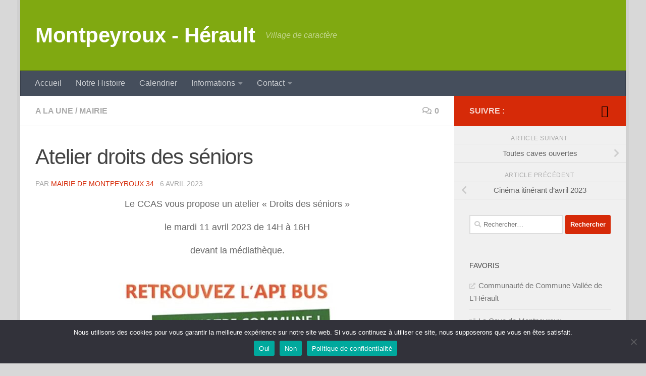

--- FILE ---
content_type: text/html; charset=UTF-8
request_url: https://montpeyroux34.com/droits-des-seniors/
body_size: 22540
content:
<!DOCTYPE html>
<html class="no-js" lang="fr-FR">
<head>
  <meta charset="UTF-8">
  <meta name="viewport" content="width=device-width, initial-scale=1.0">
  <link rel="profile" href="https://gmpg.org/xfn/11" />
  <link rel="pingback" href="https://montpeyroux34.com/xmlrpc.php">

  <meta name='robots' content='index, follow, max-image-preview:large, max-snippet:-1, max-video-preview:-1' />
<script>document.documentElement.className = document.documentElement.className.replace("no-js","js");</script>

	<!-- This site is optimized with the Yoast SEO plugin v26.8 - https://yoast.com/product/yoast-seo-wordpress/ -->
	<title>droits des séniors</title>
	<meta name="description" content="Le CCAS vous propose un atelier &quot;droits des séniors&quot; le mardi 11 avril 2023 de 14h à 16h devant la médithéque." />
	<link rel="canonical" href="https://montpeyroux34.com/droits-des-seniors/" />
	<meta property="og:locale" content="fr_FR" />
	<meta property="og:type" content="article" />
	<meta property="og:title" content="droits des séniors" />
	<meta property="og:description" content="Le CCAS vous propose un atelier &quot;droits des séniors&quot; le mardi 11 avril 2023 de 14h à 16h devant la médithéque." />
	<meta property="og:url" content="https://montpeyroux34.com/droits-des-seniors/" />
	<meta property="og:site_name" content="Montpeyroux - Hérault" />
	<meta property="article:published_time" content="2023-04-06T04:27:05+00:00" />
	<meta property="article:modified_time" content="2023-04-06T04:27:08+00:00" />
	<meta property="og:image" content="https://montpeyroux34.com/wp-content/uploads/2023/04/1412_001-copie.jpg" />
	<meta property="og:image:width" content="595" />
	<meta property="og:image:height" content="841" />
	<meta property="og:image:type" content="image/jpeg" />
	<meta name="author" content="Mairie de Montpeyroux 34" />
	<meta name="twitter:card" content="summary_large_image" />
	<meta name="twitter:label1" content="Écrit par" />
	<meta name="twitter:data1" content="Mairie de Montpeyroux 34" />
	<meta name="twitter:label2" content="Durée de lecture estimée" />
	<meta name="twitter:data2" content="1 minute" />
	<script type="application/ld+json" class="yoast-schema-graph">{"@context":"https://schema.org","@graph":[{"@type":"Article","@id":"https://montpeyroux34.com/droits-des-seniors/#article","isPartOf":{"@id":"https://montpeyroux34.com/droits-des-seniors/"},"author":{"name":"Mairie de Montpeyroux 34","@id":"https://montpeyroux34.com/#/schema/person/d553b477a7ec83c7ead9205cff9fa25d"},"headline":"Atelier droits des séniors","datePublished":"2023-04-06T04:27:05+00:00","dateModified":"2023-04-06T04:27:08+00:00","mainEntityOfPage":{"@id":"https://montpeyroux34.com/droits-des-seniors/"},"wordCount":26,"commentCount":0,"image":{"@id":"https://montpeyroux34.com/droits-des-seniors/#primaryimage"},"thumbnailUrl":"https://montpeyroux34.com/wp-content/uploads/2023/04/1412_001-copie.jpg","articleSection":["A LA UNE","MAIRIE"],"inLanguage":"fr-FR","potentialAction":[{"@type":"CommentAction","name":"Comment","target":["https://montpeyroux34.com/droits-des-seniors/#respond"]}]},{"@type":"WebPage","@id":"https://montpeyroux34.com/droits-des-seniors/","url":"https://montpeyroux34.com/droits-des-seniors/","name":"droits des séniors","isPartOf":{"@id":"https://montpeyroux34.com/#website"},"primaryImageOfPage":{"@id":"https://montpeyroux34.com/droits-des-seniors/#primaryimage"},"image":{"@id":"https://montpeyroux34.com/droits-des-seniors/#primaryimage"},"thumbnailUrl":"https://montpeyroux34.com/wp-content/uploads/2023/04/1412_001-copie.jpg","datePublished":"2023-04-06T04:27:05+00:00","dateModified":"2023-04-06T04:27:08+00:00","author":{"@id":"https://montpeyroux34.com/#/schema/person/d553b477a7ec83c7ead9205cff9fa25d"},"description":"Le CCAS vous propose un atelier \"droits des séniors\" le mardi 11 avril 2023 de 14h à 16h devant la médithéque.","breadcrumb":{"@id":"https://montpeyroux34.com/droits-des-seniors/#breadcrumb"},"inLanguage":"fr-FR","potentialAction":[{"@type":"ReadAction","target":["https://montpeyroux34.com/droits-des-seniors/"]}]},{"@type":"ImageObject","inLanguage":"fr-FR","@id":"https://montpeyroux34.com/droits-des-seniors/#primaryimage","url":"https://montpeyroux34.com/wp-content/uploads/2023/04/1412_001-copie.jpg","contentUrl":"https://montpeyroux34.com/wp-content/uploads/2023/04/1412_001-copie.jpg","width":595,"height":841},{"@type":"BreadcrumbList","@id":"https://montpeyroux34.com/droits-des-seniors/#breadcrumb","itemListElement":[{"@type":"ListItem","position":1,"name":"Accueil","item":"https://montpeyroux34.com/"},{"@type":"ListItem","position":2,"name":"Atelier droits des séniors"}]},{"@type":"WebSite","@id":"https://montpeyroux34.com/#website","url":"https://montpeyroux34.com/","name":"Montpeyroux - Hérault","description":"Village de caractère","potentialAction":[{"@type":"SearchAction","target":{"@type":"EntryPoint","urlTemplate":"https://montpeyroux34.com/?s={search_term_string}"},"query-input":{"@type":"PropertyValueSpecification","valueRequired":true,"valueName":"search_term_string"}}],"inLanguage":"fr-FR"},{"@type":"Person","@id":"https://montpeyroux34.com/#/schema/person/d553b477a7ec83c7ead9205cff9fa25d","name":"Mairie de Montpeyroux 34","url":"https://montpeyroux34.com/author/mairie/"}]}</script>
	<!-- / Yoast SEO plugin. -->


<link rel="alternate" type="application/rss+xml" title="Montpeyroux - Hérault &raquo; Flux" href="https://montpeyroux34.com/feed/" />
<link rel="alternate" type="application/rss+xml" title="Montpeyroux - Hérault &raquo; Flux des commentaires" href="https://montpeyroux34.com/comments/feed/" />
<link rel="alternate" type="text/calendar" title="Montpeyroux - Hérault &raquo; Flux iCal" href="https://montpeyroux34.com/events/?ical=1" />
<link rel="alternate" type="application/rss+xml" title="Montpeyroux - Hérault &raquo; Atelier droits des séniors Flux des commentaires" href="https://montpeyroux34.com/droits-des-seniors/feed/" />
<link rel="alternate" title="oEmbed (JSON)" type="application/json+oembed" href="https://montpeyroux34.com/wp-json/oembed/1.0/embed?url=https%3A%2F%2Fmontpeyroux34.com%2Fdroits-des-seniors%2F" />
<link rel="alternate" title="oEmbed (XML)" type="text/xml+oembed" href="https://montpeyroux34.com/wp-json/oembed/1.0/embed?url=https%3A%2F%2Fmontpeyroux34.com%2Fdroits-des-seniors%2F&#038;format=xml" />
		<style>
			.lazyload,
			.lazyloading {
				max-width: 100%;
			}
		</style>
				<!-- This site uses the Google Analytics by MonsterInsights plugin v9.11.1 - Using Analytics tracking - https://www.monsterinsights.com/ -->
							<script src="//www.googletagmanager.com/gtag/js?id=G-Z7SJ3F5E4H"  data-cfasync="false" data-wpfc-render="false" async></script>
			<script data-cfasync="false" data-wpfc-render="false">
				var mi_version = '9.11.1';
				var mi_track_user = true;
				var mi_no_track_reason = '';
								var MonsterInsightsDefaultLocations = {"page_location":"https:\/\/montpeyroux34.com\/droits-des-seniors\/"};
								if ( typeof MonsterInsightsPrivacyGuardFilter === 'function' ) {
					var MonsterInsightsLocations = (typeof MonsterInsightsExcludeQuery === 'object') ? MonsterInsightsPrivacyGuardFilter( MonsterInsightsExcludeQuery ) : MonsterInsightsPrivacyGuardFilter( MonsterInsightsDefaultLocations );
				} else {
					var MonsterInsightsLocations = (typeof MonsterInsightsExcludeQuery === 'object') ? MonsterInsightsExcludeQuery : MonsterInsightsDefaultLocations;
				}

								var disableStrs = [
										'ga-disable-G-Z7SJ3F5E4H',
									];

				/* Function to detect opted out users */
				function __gtagTrackerIsOptedOut() {
					for (var index = 0; index < disableStrs.length; index++) {
						if (document.cookie.indexOf(disableStrs[index] + '=true') > -1) {
							return true;
						}
					}

					return false;
				}

				/* Disable tracking if the opt-out cookie exists. */
				if (__gtagTrackerIsOptedOut()) {
					for (var index = 0; index < disableStrs.length; index++) {
						window[disableStrs[index]] = true;
					}
				}

				/* Opt-out function */
				function __gtagTrackerOptout() {
					for (var index = 0; index < disableStrs.length; index++) {
						document.cookie = disableStrs[index] + '=true; expires=Thu, 31 Dec 2099 23:59:59 UTC; path=/';
						window[disableStrs[index]] = true;
					}
				}

				if ('undefined' === typeof gaOptout) {
					function gaOptout() {
						__gtagTrackerOptout();
					}
				}
								window.dataLayer = window.dataLayer || [];

				window.MonsterInsightsDualTracker = {
					helpers: {},
					trackers: {},
				};
				if (mi_track_user) {
					function __gtagDataLayer() {
						dataLayer.push(arguments);
					}

					function __gtagTracker(type, name, parameters) {
						if (!parameters) {
							parameters = {};
						}

						if (parameters.send_to) {
							__gtagDataLayer.apply(null, arguments);
							return;
						}

						if (type === 'event') {
														parameters.send_to = monsterinsights_frontend.v4_id;
							var hookName = name;
							if (typeof parameters['event_category'] !== 'undefined') {
								hookName = parameters['event_category'] + ':' + name;
							}

							if (typeof MonsterInsightsDualTracker.trackers[hookName] !== 'undefined') {
								MonsterInsightsDualTracker.trackers[hookName](parameters);
							} else {
								__gtagDataLayer('event', name, parameters);
							}
							
						} else {
							__gtagDataLayer.apply(null, arguments);
						}
					}

					__gtagTracker('js', new Date());
					__gtagTracker('set', {
						'developer_id.dZGIzZG': true,
											});
					if ( MonsterInsightsLocations.page_location ) {
						__gtagTracker('set', MonsterInsightsLocations);
					}
										__gtagTracker('config', 'G-Z7SJ3F5E4H', {"forceSSL":"true"} );
										window.gtag = __gtagTracker;										(function () {
						/* https://developers.google.com/analytics/devguides/collection/analyticsjs/ */
						/* ga and __gaTracker compatibility shim. */
						var noopfn = function () {
							return null;
						};
						var newtracker = function () {
							return new Tracker();
						};
						var Tracker = function () {
							return null;
						};
						var p = Tracker.prototype;
						p.get = noopfn;
						p.set = noopfn;
						p.send = function () {
							var args = Array.prototype.slice.call(arguments);
							args.unshift('send');
							__gaTracker.apply(null, args);
						};
						var __gaTracker = function () {
							var len = arguments.length;
							if (len === 0) {
								return;
							}
							var f = arguments[len - 1];
							if (typeof f !== 'object' || f === null || typeof f.hitCallback !== 'function') {
								if ('send' === arguments[0]) {
									var hitConverted, hitObject = false, action;
									if ('event' === arguments[1]) {
										if ('undefined' !== typeof arguments[3]) {
											hitObject = {
												'eventAction': arguments[3],
												'eventCategory': arguments[2],
												'eventLabel': arguments[4],
												'value': arguments[5] ? arguments[5] : 1,
											}
										}
									}
									if ('pageview' === arguments[1]) {
										if ('undefined' !== typeof arguments[2]) {
											hitObject = {
												'eventAction': 'page_view',
												'page_path': arguments[2],
											}
										}
									}
									if (typeof arguments[2] === 'object') {
										hitObject = arguments[2];
									}
									if (typeof arguments[5] === 'object') {
										Object.assign(hitObject, arguments[5]);
									}
									if ('undefined' !== typeof arguments[1].hitType) {
										hitObject = arguments[1];
										if ('pageview' === hitObject.hitType) {
											hitObject.eventAction = 'page_view';
										}
									}
									if (hitObject) {
										action = 'timing' === arguments[1].hitType ? 'timing_complete' : hitObject.eventAction;
										hitConverted = mapArgs(hitObject);
										__gtagTracker('event', action, hitConverted);
									}
								}
								return;
							}

							function mapArgs(args) {
								var arg, hit = {};
								var gaMap = {
									'eventCategory': 'event_category',
									'eventAction': 'event_action',
									'eventLabel': 'event_label',
									'eventValue': 'event_value',
									'nonInteraction': 'non_interaction',
									'timingCategory': 'event_category',
									'timingVar': 'name',
									'timingValue': 'value',
									'timingLabel': 'event_label',
									'page': 'page_path',
									'location': 'page_location',
									'title': 'page_title',
									'referrer' : 'page_referrer',
								};
								for (arg in args) {
																		if (!(!args.hasOwnProperty(arg) || !gaMap.hasOwnProperty(arg))) {
										hit[gaMap[arg]] = args[arg];
									} else {
										hit[arg] = args[arg];
									}
								}
								return hit;
							}

							try {
								f.hitCallback();
							} catch (ex) {
							}
						};
						__gaTracker.create = newtracker;
						__gaTracker.getByName = newtracker;
						__gaTracker.getAll = function () {
							return [];
						};
						__gaTracker.remove = noopfn;
						__gaTracker.loaded = true;
						window['__gaTracker'] = __gaTracker;
					})();
									} else {
										console.log("");
					(function () {
						function __gtagTracker() {
							return null;
						}

						window['__gtagTracker'] = __gtagTracker;
						window['gtag'] = __gtagTracker;
					})();
									}
			</script>
							<!-- / Google Analytics by MonsterInsights -->
		<style id='wp-img-auto-sizes-contain-inline-css'>
img:is([sizes=auto i],[sizes^="auto," i]){contain-intrinsic-size:3000px 1500px}
/*# sourceURL=wp-img-auto-sizes-contain-inline-css */
</style>
<style id='wp-emoji-styles-inline-css'>

	img.wp-smiley, img.emoji {
		display: inline !important;
		border: none !important;
		box-shadow: none !important;
		height: 1em !important;
		width: 1em !important;
		margin: 0 0.07em !important;
		vertical-align: -0.1em !important;
		background: none !important;
		padding: 0 !important;
	}
/*# sourceURL=wp-emoji-styles-inline-css */
</style>
<link rel='stylesheet' id='wp-block-library-css' href='https://montpeyroux34.com/wp-includes/css/dist/block-library/style.min.css?ver=6.9' media='all' />
<style id='wp-block-list-inline-css'>
ol,ul{box-sizing:border-box}:root :where(.wp-block-list.has-background){padding:1.25em 2.375em}
/*# sourceURL=https://montpeyroux34.com/wp-includes/blocks/list/style.min.css */
</style>
<style id='global-styles-inline-css'>
:root{--wp--preset--aspect-ratio--square: 1;--wp--preset--aspect-ratio--4-3: 4/3;--wp--preset--aspect-ratio--3-4: 3/4;--wp--preset--aspect-ratio--3-2: 3/2;--wp--preset--aspect-ratio--2-3: 2/3;--wp--preset--aspect-ratio--16-9: 16/9;--wp--preset--aspect-ratio--9-16: 9/16;--wp--preset--color--black: #000000;--wp--preset--color--cyan-bluish-gray: #abb8c3;--wp--preset--color--white: #ffffff;--wp--preset--color--pale-pink: #f78da7;--wp--preset--color--vivid-red: #cf2e2e;--wp--preset--color--luminous-vivid-orange: #ff6900;--wp--preset--color--luminous-vivid-amber: #fcb900;--wp--preset--color--light-green-cyan: #7bdcb5;--wp--preset--color--vivid-green-cyan: #00d084;--wp--preset--color--pale-cyan-blue: #8ed1fc;--wp--preset--color--vivid-cyan-blue: #0693e3;--wp--preset--color--vivid-purple: #9b51e0;--wp--preset--gradient--vivid-cyan-blue-to-vivid-purple: linear-gradient(135deg,rgb(6,147,227) 0%,rgb(155,81,224) 100%);--wp--preset--gradient--light-green-cyan-to-vivid-green-cyan: linear-gradient(135deg,rgb(122,220,180) 0%,rgb(0,208,130) 100%);--wp--preset--gradient--luminous-vivid-amber-to-luminous-vivid-orange: linear-gradient(135deg,rgb(252,185,0) 0%,rgb(255,105,0) 100%);--wp--preset--gradient--luminous-vivid-orange-to-vivid-red: linear-gradient(135deg,rgb(255,105,0) 0%,rgb(207,46,46) 100%);--wp--preset--gradient--very-light-gray-to-cyan-bluish-gray: linear-gradient(135deg,rgb(238,238,238) 0%,rgb(169,184,195) 100%);--wp--preset--gradient--cool-to-warm-spectrum: linear-gradient(135deg,rgb(74,234,220) 0%,rgb(151,120,209) 20%,rgb(207,42,186) 40%,rgb(238,44,130) 60%,rgb(251,105,98) 80%,rgb(254,248,76) 100%);--wp--preset--gradient--blush-light-purple: linear-gradient(135deg,rgb(255,206,236) 0%,rgb(152,150,240) 100%);--wp--preset--gradient--blush-bordeaux: linear-gradient(135deg,rgb(254,205,165) 0%,rgb(254,45,45) 50%,rgb(107,0,62) 100%);--wp--preset--gradient--luminous-dusk: linear-gradient(135deg,rgb(255,203,112) 0%,rgb(199,81,192) 50%,rgb(65,88,208) 100%);--wp--preset--gradient--pale-ocean: linear-gradient(135deg,rgb(255,245,203) 0%,rgb(182,227,212) 50%,rgb(51,167,181) 100%);--wp--preset--gradient--electric-grass: linear-gradient(135deg,rgb(202,248,128) 0%,rgb(113,206,126) 100%);--wp--preset--gradient--midnight: linear-gradient(135deg,rgb(2,3,129) 0%,rgb(40,116,252) 100%);--wp--preset--font-size--small: 13px;--wp--preset--font-size--medium: 20px;--wp--preset--font-size--large: 36px;--wp--preset--font-size--x-large: 42px;--wp--preset--spacing--20: 0.44rem;--wp--preset--spacing--30: 0.67rem;--wp--preset--spacing--40: 1rem;--wp--preset--spacing--50: 1.5rem;--wp--preset--spacing--60: 2.25rem;--wp--preset--spacing--70: 3.38rem;--wp--preset--spacing--80: 5.06rem;--wp--preset--shadow--natural: 6px 6px 9px rgba(0, 0, 0, 0.2);--wp--preset--shadow--deep: 12px 12px 50px rgba(0, 0, 0, 0.4);--wp--preset--shadow--sharp: 6px 6px 0px rgba(0, 0, 0, 0.2);--wp--preset--shadow--outlined: 6px 6px 0px -3px rgb(255, 255, 255), 6px 6px rgb(0, 0, 0);--wp--preset--shadow--crisp: 6px 6px 0px rgb(0, 0, 0);}:where(.is-layout-flex){gap: 0.5em;}:where(.is-layout-grid){gap: 0.5em;}body .is-layout-flex{display: flex;}.is-layout-flex{flex-wrap: wrap;align-items: center;}.is-layout-flex > :is(*, div){margin: 0;}body .is-layout-grid{display: grid;}.is-layout-grid > :is(*, div){margin: 0;}:where(.wp-block-columns.is-layout-flex){gap: 2em;}:where(.wp-block-columns.is-layout-grid){gap: 2em;}:where(.wp-block-post-template.is-layout-flex){gap: 1.25em;}:where(.wp-block-post-template.is-layout-grid){gap: 1.25em;}.has-black-color{color: var(--wp--preset--color--black) !important;}.has-cyan-bluish-gray-color{color: var(--wp--preset--color--cyan-bluish-gray) !important;}.has-white-color{color: var(--wp--preset--color--white) !important;}.has-pale-pink-color{color: var(--wp--preset--color--pale-pink) !important;}.has-vivid-red-color{color: var(--wp--preset--color--vivid-red) !important;}.has-luminous-vivid-orange-color{color: var(--wp--preset--color--luminous-vivid-orange) !important;}.has-luminous-vivid-amber-color{color: var(--wp--preset--color--luminous-vivid-amber) !important;}.has-light-green-cyan-color{color: var(--wp--preset--color--light-green-cyan) !important;}.has-vivid-green-cyan-color{color: var(--wp--preset--color--vivid-green-cyan) !important;}.has-pale-cyan-blue-color{color: var(--wp--preset--color--pale-cyan-blue) !important;}.has-vivid-cyan-blue-color{color: var(--wp--preset--color--vivid-cyan-blue) !important;}.has-vivid-purple-color{color: var(--wp--preset--color--vivid-purple) !important;}.has-black-background-color{background-color: var(--wp--preset--color--black) !important;}.has-cyan-bluish-gray-background-color{background-color: var(--wp--preset--color--cyan-bluish-gray) !important;}.has-white-background-color{background-color: var(--wp--preset--color--white) !important;}.has-pale-pink-background-color{background-color: var(--wp--preset--color--pale-pink) !important;}.has-vivid-red-background-color{background-color: var(--wp--preset--color--vivid-red) !important;}.has-luminous-vivid-orange-background-color{background-color: var(--wp--preset--color--luminous-vivid-orange) !important;}.has-luminous-vivid-amber-background-color{background-color: var(--wp--preset--color--luminous-vivid-amber) !important;}.has-light-green-cyan-background-color{background-color: var(--wp--preset--color--light-green-cyan) !important;}.has-vivid-green-cyan-background-color{background-color: var(--wp--preset--color--vivid-green-cyan) !important;}.has-pale-cyan-blue-background-color{background-color: var(--wp--preset--color--pale-cyan-blue) !important;}.has-vivid-cyan-blue-background-color{background-color: var(--wp--preset--color--vivid-cyan-blue) !important;}.has-vivid-purple-background-color{background-color: var(--wp--preset--color--vivid-purple) !important;}.has-black-border-color{border-color: var(--wp--preset--color--black) !important;}.has-cyan-bluish-gray-border-color{border-color: var(--wp--preset--color--cyan-bluish-gray) !important;}.has-white-border-color{border-color: var(--wp--preset--color--white) !important;}.has-pale-pink-border-color{border-color: var(--wp--preset--color--pale-pink) !important;}.has-vivid-red-border-color{border-color: var(--wp--preset--color--vivid-red) !important;}.has-luminous-vivid-orange-border-color{border-color: var(--wp--preset--color--luminous-vivid-orange) !important;}.has-luminous-vivid-amber-border-color{border-color: var(--wp--preset--color--luminous-vivid-amber) !important;}.has-light-green-cyan-border-color{border-color: var(--wp--preset--color--light-green-cyan) !important;}.has-vivid-green-cyan-border-color{border-color: var(--wp--preset--color--vivid-green-cyan) !important;}.has-pale-cyan-blue-border-color{border-color: var(--wp--preset--color--pale-cyan-blue) !important;}.has-vivid-cyan-blue-border-color{border-color: var(--wp--preset--color--vivid-cyan-blue) !important;}.has-vivid-purple-border-color{border-color: var(--wp--preset--color--vivid-purple) !important;}.has-vivid-cyan-blue-to-vivid-purple-gradient-background{background: var(--wp--preset--gradient--vivid-cyan-blue-to-vivid-purple) !important;}.has-light-green-cyan-to-vivid-green-cyan-gradient-background{background: var(--wp--preset--gradient--light-green-cyan-to-vivid-green-cyan) !important;}.has-luminous-vivid-amber-to-luminous-vivid-orange-gradient-background{background: var(--wp--preset--gradient--luminous-vivid-amber-to-luminous-vivid-orange) !important;}.has-luminous-vivid-orange-to-vivid-red-gradient-background{background: var(--wp--preset--gradient--luminous-vivid-orange-to-vivid-red) !important;}.has-very-light-gray-to-cyan-bluish-gray-gradient-background{background: var(--wp--preset--gradient--very-light-gray-to-cyan-bluish-gray) !important;}.has-cool-to-warm-spectrum-gradient-background{background: var(--wp--preset--gradient--cool-to-warm-spectrum) !important;}.has-blush-light-purple-gradient-background{background: var(--wp--preset--gradient--blush-light-purple) !important;}.has-blush-bordeaux-gradient-background{background: var(--wp--preset--gradient--blush-bordeaux) !important;}.has-luminous-dusk-gradient-background{background: var(--wp--preset--gradient--luminous-dusk) !important;}.has-pale-ocean-gradient-background{background: var(--wp--preset--gradient--pale-ocean) !important;}.has-electric-grass-gradient-background{background: var(--wp--preset--gradient--electric-grass) !important;}.has-midnight-gradient-background{background: var(--wp--preset--gradient--midnight) !important;}.has-small-font-size{font-size: var(--wp--preset--font-size--small) !important;}.has-medium-font-size{font-size: var(--wp--preset--font-size--medium) !important;}.has-large-font-size{font-size: var(--wp--preset--font-size--large) !important;}.has-x-large-font-size{font-size: var(--wp--preset--font-size--x-large) !important;}
/*# sourceURL=global-styles-inline-css */
</style>

<style id='classic-theme-styles-inline-css'>
/*! This file is auto-generated */
.wp-block-button__link{color:#fff;background-color:#32373c;border-radius:9999px;box-shadow:none;text-decoration:none;padding:calc(.667em + 2px) calc(1.333em + 2px);font-size:1.125em}.wp-block-file__button{background:#32373c;color:#fff;text-decoration:none}
/*# sourceURL=/wp-includes/css/classic-themes.min.css */
</style>
<link rel='stylesheet' id='foobox-free-min-css' href='https://montpeyroux34.com/wp-content/plugins/foobox-image-lightbox/free/css/foobox.free.min.css?ver=2.7.41' media='all' />
<link rel='stylesheet' id='contact-form-7-css' href='https://montpeyroux34.com/wp-content/plugins/contact-form-7/includes/css/styles.css?ver=6.1.4' media='all' />
<link rel='stylesheet' id='cookie-notice-front-css' href='https://montpeyroux34.com/wp-content/plugins/cookie-notice/css/front.min.css?ver=2.5.11' media='all' />
<link rel='stylesheet' id='fancybox-style-css' href='https://montpeyroux34.com/wp-content/plugins/light/css/jquery.fancybox.css?ver=6.9' media='all' />
<link rel='stylesheet' id='sidebar-login-css' href='https://montpeyroux34.com/wp-content/plugins/sidebar-login/build/sidebar-login.css?ver=1603534076' media='all' />
<link rel='stylesheet' id='hueman-main-style-css' href='https://montpeyroux34.com/wp-content/themes/hueman/assets/front/css/main.min.css?ver=3.7.27' media='all' />
<style id='hueman-main-style-inline-css'>
body { font-family:Arial, sans-serif;font-size:1.00rem }@media only screen and (min-width: 720px) {
        .nav > li { font-size:1.00rem; }
      }.boxed #wrapper, .container-inner { max-width: 1200px; }@media only screen and (min-width: 720px) {
                .boxed .desktop-sticky {
                  width: 1200px;
                }
              }::selection { background-color: #d62a08; }
::-moz-selection { background-color: #d62a08; }a,a>span.hu-external::after,.themeform label .required,#flexslider-featured .flex-direction-nav .flex-next:hover,#flexslider-featured .flex-direction-nav .flex-prev:hover,.post-hover:hover .post-title a,.post-title a:hover,.sidebar.s1 .post-nav li a:hover i,.content .post-nav li a:hover i,.post-related a:hover,.sidebar.s1 .widget_rss ul li a,#footer .widget_rss ul li a,.sidebar.s1 .widget_calendar a,#footer .widget_calendar a,.sidebar.s1 .alx-tab .tab-item-category a,.sidebar.s1 .alx-posts .post-item-category a,.sidebar.s1 .alx-tab li:hover .tab-item-title a,.sidebar.s1 .alx-tab li:hover .tab-item-comment a,.sidebar.s1 .alx-posts li:hover .post-item-title a,#footer .alx-tab .tab-item-category a,#footer .alx-posts .post-item-category a,#footer .alx-tab li:hover .tab-item-title a,#footer .alx-tab li:hover .tab-item-comment a,#footer .alx-posts li:hover .post-item-title a,.comment-tabs li.active a,.comment-awaiting-moderation,.child-menu a:hover,.child-menu .current_page_item > a,.wp-pagenavi a{ color: #d62a08; }input[type="submit"],.themeform button[type="submit"],.sidebar.s1 .sidebar-top,.sidebar.s1 .sidebar-toggle,#flexslider-featured .flex-control-nav li a.flex-active,.post-tags a:hover,.sidebar.s1 .widget_calendar caption,#footer .widget_calendar caption,.author-bio .bio-avatar:after,.commentlist li.bypostauthor > .comment-body:after,.commentlist li.comment-author-admin > .comment-body:after{ background-color: #d62a08; }.post-format .format-container { border-color: #d62a08; }.sidebar.s1 .alx-tabs-nav li.active a,#footer .alx-tabs-nav li.active a,.comment-tabs li.active a,.wp-pagenavi a:hover,.wp-pagenavi a:active,.wp-pagenavi span.current{ border-bottom-color: #d62a08!important; }.sidebar.s2 .post-nav li a:hover i,
.sidebar.s2 .widget_rss ul li a,
.sidebar.s2 .widget_calendar a,
.sidebar.s2 .alx-tab .tab-item-category a,
.sidebar.s2 .alx-posts .post-item-category a,
.sidebar.s2 .alx-tab li:hover .tab-item-title a,
.sidebar.s2 .alx-tab li:hover .tab-item-comment a,
.sidebar.s2 .alx-posts li:hover .post-item-title a { color: #d62a08; }
.sidebar.s2 .sidebar-top,.sidebar.s2 .sidebar-toggle,.post-comments,.jp-play-bar,.jp-volume-bar-value,.sidebar.s2 .widget_calendar caption{ background-color: #d62a08; }.sidebar.s2 .alx-tabs-nav li.active a { border-bottom-color: #d62a08; }
.post-comments::before { border-right-color: #d62a08; }
      .search-expand,
              #nav-topbar.nav-container { background-color: #1e73be}@media only screen and (min-width: 720px) {
                #nav-topbar .nav ul { background-color: #1e73be; }
              }.is-scrolled #header .nav-container.desktop-sticky,
              .is-scrolled #header .search-expand { background-color: #1e73be; background-color: rgba(30,115,190,0.90) }.is-scrolled .topbar-transparent #nav-topbar.desktop-sticky .nav ul { background-color: #1e73be; background-color: rgba(30,115,190,0.95) }#header { background-color: #80a911; }
@media only screen and (min-width: 720px) {
  #nav-header .nav ul { background-color: #80a911; }
}
        #header #nav-mobile { background-color: #33363b; }.is-scrolled #header #nav-mobile { background-color: #33363b; background-color: rgba(51,54,59,0.90) }#nav-header.nav-container, #main-header-search .search-expand { background-color: ; }
@media only screen and (min-width: 720px) {
  #nav-header .nav ul { background-color: ; }
}
        #footer-bottom { background-color: #878787; }.site-title a img { max-height: 42px; }img { -webkit-border-radius: 3px; border-radius: 3px; }body { background-color: #d8d8d8; }
/*# sourceURL=hueman-main-style-inline-css */
</style>
<link rel='stylesheet' id='hueman-font-awesome-css' href='https://montpeyroux34.com/wp-content/themes/hueman/assets/front/css/font-awesome.min.css?ver=3.7.27' media='all' />
<script src="https://montpeyroux34.com/wp-content/plugins/google-analytics-for-wordpress/assets/js/frontend-gtag.min.js?ver=9.11.1" id="monsterinsights-frontend-script-js" async data-wp-strategy="async"></script>
<script data-cfasync="false" data-wpfc-render="false" id='monsterinsights-frontend-script-js-extra'>var monsterinsights_frontend = {"js_events_tracking":"true","download_extensions":"doc,pdf,ppt,zip,xls,docx,pptx,xlsx","inbound_paths":"[]","home_url":"https:\/\/montpeyroux34.com","hash_tracking":"false","v4_id":"G-Z7SJ3F5E4H"};</script>
<script id="cookie-notice-front-js-before">
var cnArgs = {"ajaxUrl":"https:\/\/montpeyroux34.com\/wp-admin\/admin-ajax.php","nonce":"cf752c5516","hideEffect":"fade","position":"bottom","onScroll":false,"onScrollOffset":100,"onClick":false,"cookieName":"cookie_notice_accepted","cookieTime":2592000,"cookieTimeRejected":2592000,"globalCookie":false,"redirection":false,"cache":false,"revokeCookies":false,"revokeCookiesOpt":"automatic"};

//# sourceURL=cookie-notice-front-js-before
</script>
<script src="https://montpeyroux34.com/wp-content/plugins/cookie-notice/js/front.min.js?ver=2.5.11" id="cookie-notice-front-js"></script>
<script src="https://montpeyroux34.com/wp-includes/js/jquery/jquery.min.js?ver=3.7.1" id="jquery-core-js"></script>
<script src="https://montpeyroux34.com/wp-includes/js/jquery/jquery-migrate.min.js?ver=3.4.1" id="jquery-migrate-js"></script>
<script id="foobox-free-min-js-before">
/* Run FooBox FREE (v2.7.41) */
var FOOBOX = window.FOOBOX = {
	ready: true,
	disableOthers: false,
	o: {wordpress: { enabled: true }, captions: { dataTitle: ["captionTitle","title"], dataDesc: ["captionDesc","description"] }, rel: '', excludes:'.fbx-link,.nofoobox,.nolightbox,a[href*="pinterest.com/pin/create/button/"]', affiliate : { enabled: false }, error: "Impossible de charger l’élément"},
	selectors: [
		".foogallery-container.foogallery-lightbox-foobox", ".foogallery-container.foogallery-lightbox-foobox-free", ".gallery", ".wp-block-gallery", ".wp-caption", ".wp-block-image", "a:has(img[class*=wp-image-])", ".foobox"
	],
	pre: function( $ ){
		// Custom JavaScript (Pre)
		
	},
	post: function( $ ){
		// Custom JavaScript (Post)
		
		// Custom Captions Code
		
	},
	custom: function( $ ){
		// Custom Extra JS
		
	}
};
//# sourceURL=foobox-free-min-js-before
</script>
<script src="https://montpeyroux34.com/wp-content/plugins/foobox-image-lightbox/free/js/foobox.free.min.js?ver=2.7.41" id="foobox-free-min-js"></script>
<link rel="https://api.w.org/" href="https://montpeyroux34.com/wp-json/" /><link rel="alternate" title="JSON" type="application/json" href="https://montpeyroux34.com/wp-json/wp/v2/posts/8350" /><link rel="EditURI" type="application/rsd+xml" title="RSD" href="https://montpeyroux34.com/xmlrpc.php?rsd" />
<meta name="generator" content="WordPress 6.9" />
<link rel='shortlink' href='https://montpeyroux34.com/?p=8350' />
<meta name="tec-api-version" content="v1"><meta name="tec-api-origin" content="https://montpeyroux34.com"><link rel="alternate" href="https://montpeyroux34.com/wp-json/tribe/events/v1/" />		<script>
			document.documentElement.className = document.documentElement.className.replace('no-js', 'js');
		</script>
				<style>
			.no-js img.lazyload {
				display: none;
			}

			figure.wp-block-image img.lazyloading {
				min-width: 150px;
			}

			.lazyload,
			.lazyloading {
				--smush-placeholder-width: 100px;
				--smush-placeholder-aspect-ratio: 1/1;
				width: var(--smush-image-width, var(--smush-placeholder-width)) !important;
				aspect-ratio: var(--smush-image-aspect-ratio, var(--smush-placeholder-aspect-ratio)) !important;
			}

						.lazyload, .lazyloading {
				opacity: 0;
			}

			.lazyloaded {
				opacity: 1;
				transition: opacity 400ms;
				transition-delay: 0ms;
			}

					</style>
		    <link rel="preload" as="font" type="font/woff2" href="https://montpeyroux34.com/wp-content/themes/hueman/assets/front/webfonts/fa-brands-400.woff2?v=5.15.2" crossorigin="anonymous"/>
    <link rel="preload" as="font" type="font/woff2" href="https://montpeyroux34.com/wp-content/themes/hueman/assets/front/webfonts/fa-regular-400.woff2?v=5.15.2" crossorigin="anonymous"/>
    <link rel="preload" as="font" type="font/woff2" href="https://montpeyroux34.com/wp-content/themes/hueman/assets/front/webfonts/fa-solid-900.woff2?v=5.15.2" crossorigin="anonymous"/>
  <!--[if lt IE 9]>
<script src="https://montpeyroux34.com/wp-content/themes/hueman/assets/front/js/ie/html5shiv-printshiv.min.js"></script>
<script src="https://montpeyroux34.com/wp-content/themes/hueman/assets/front/js/ie/selectivizr.js"></script>
<![endif]-->
<link rel='stylesheet' id='mailpoet_custom_fonts_0-css' href='https://fonts.googleapis.com/css?family=Abril+FatFace%3A400%2C400i%2C700%2C700i%7CAlegreya%3A400%2C400i%2C700%2C700i%7CAlegreya+Sans%3A400%2C400i%2C700%2C700i%7CAmatic+SC%3A400%2C400i%2C700%2C700i%7CAnonymous+Pro%3A400%2C400i%2C700%2C700i%7CArchitects+Daughter%3A400%2C400i%2C700%2C700i%7CArchivo%3A400%2C400i%2C700%2C700i%7CArchivo+Narrow%3A400%2C400i%2C700%2C700i%7CAsap%3A400%2C400i%2C700%2C700i%7CBarlow%3A400%2C400i%2C700%2C700i%7CBioRhyme%3A400%2C400i%2C700%2C700i%7CBonbon%3A400%2C400i%2C700%2C700i%7CCabin%3A400%2C400i%2C700%2C700i%7CCairo%3A400%2C400i%2C700%2C700i%7CCardo%3A400%2C400i%2C700%2C700i%7CChivo%3A400%2C400i%2C700%2C700i%7CConcert+One%3A400%2C400i%2C700%2C700i%7CCormorant%3A400%2C400i%2C700%2C700i%7CCrimson+Text%3A400%2C400i%2C700%2C700i%7CEczar%3A400%2C400i%2C700%2C700i%7CExo+2%3A400%2C400i%2C700%2C700i%7CFira+Sans%3A400%2C400i%2C700%2C700i%7CFjalla+One%3A400%2C400i%2C700%2C700i%7CFrank+Ruhl+Libre%3A400%2C400i%2C700%2C700i%7CGreat+Vibes%3A400%2C400i%2C700%2C700i&#038;ver=6.9' media='all' />
<link rel='stylesheet' id='mailpoet_custom_fonts_1-css' href='https://fonts.googleapis.com/css?family=Heebo%3A400%2C400i%2C700%2C700i%7CIBM+Plex%3A400%2C400i%2C700%2C700i%7CInconsolata%3A400%2C400i%2C700%2C700i%7CIndie+Flower%3A400%2C400i%2C700%2C700i%7CInknut+Antiqua%3A400%2C400i%2C700%2C700i%7CInter%3A400%2C400i%2C700%2C700i%7CKarla%3A400%2C400i%2C700%2C700i%7CLibre+Baskerville%3A400%2C400i%2C700%2C700i%7CLibre+Franklin%3A400%2C400i%2C700%2C700i%7CMontserrat%3A400%2C400i%2C700%2C700i%7CNeuton%3A400%2C400i%2C700%2C700i%7CNotable%3A400%2C400i%2C700%2C700i%7CNothing+You+Could+Do%3A400%2C400i%2C700%2C700i%7CNoto+Sans%3A400%2C400i%2C700%2C700i%7CNunito%3A400%2C400i%2C700%2C700i%7COld+Standard+TT%3A400%2C400i%2C700%2C700i%7COxygen%3A400%2C400i%2C700%2C700i%7CPacifico%3A400%2C400i%2C700%2C700i%7CPoppins%3A400%2C400i%2C700%2C700i%7CProza+Libre%3A400%2C400i%2C700%2C700i%7CPT+Sans%3A400%2C400i%2C700%2C700i%7CPT+Serif%3A400%2C400i%2C700%2C700i%7CRakkas%3A400%2C400i%2C700%2C700i%7CReenie+Beanie%3A400%2C400i%2C700%2C700i%7CRoboto+Slab%3A400%2C400i%2C700%2C700i&#038;ver=6.9' media='all' />
<link rel='stylesheet' id='mailpoet_custom_fonts_2-css' href='https://fonts.googleapis.com/css?family=Ropa+Sans%3A400%2C400i%2C700%2C700i%7CRubik%3A400%2C400i%2C700%2C700i%7CShadows+Into+Light%3A400%2C400i%2C700%2C700i%7CSpace+Mono%3A400%2C400i%2C700%2C700i%7CSpectral%3A400%2C400i%2C700%2C700i%7CSue+Ellen+Francisco%3A400%2C400i%2C700%2C700i%7CTitillium+Web%3A400%2C400i%2C700%2C700i%7CUbuntu%3A400%2C400i%2C700%2C700i%7CVarela%3A400%2C400i%2C700%2C700i%7CVollkorn%3A400%2C400i%2C700%2C700i%7CWork+Sans%3A400%2C400i%2C700%2C700i%7CYatra+One%3A400%2C400i%2C700%2C700i&#038;ver=6.9' media='all' />
<link rel='stylesheet' id='mailpoet_public-css' href='https://montpeyroux34.com/wp-content/plugins/mailpoet/assets/dist/css/mailpoet-public.b1f0906e.css?ver=6.9' media='all' />
</head>

<body class="wp-singular post-template-default single single-post postid-8350 single-format-standard wp-custom-logo wp-embed-responsive wp-theme-hueman cookies-not-set tribe-no-js page-template-hueman metaslider-plugin col-2cl boxed header-desktop-sticky header-mobile-sticky hueman-3-7-27 chrome">
<div id="wrapper">
  <a class="screen-reader-text skip-link" href="#content">Skip to content</a>
  
  <header id="header" class="main-menu-mobile-on one-mobile-menu main_menu header-ads-desktop  topbar-transparent no-header-img">
        <nav class="nav-container group mobile-menu mobile-sticky " id="nav-mobile" data-menu-id="header-1">
  <div class="mobile-title-logo-in-header"><p class="site-title">                  <a class="custom-logo-link" href="https://montpeyroux34.com/" rel="home" title="Montpeyroux - Hérault | Page d'accueil">Montpeyroux - Hérault</a>                </p></div>
        
                    <!-- <div class="ham__navbar-toggler collapsed" aria-expanded="false">
          <div class="ham__navbar-span-wrapper">
            <span class="ham-toggler-menu__span"></span>
          </div>
        </div> -->
        <button class="ham__navbar-toggler-two collapsed" title="Menu" aria-expanded="false">
          <span class="ham__navbar-span-wrapper">
            <span class="line line-1"></span>
            <span class="line line-2"></span>
            <span class="line line-3"></span>
          </span>
        </button>
            
      <div class="nav-text"></div>
      <div class="nav-wrap container">
                  <ul class="nav container-inner group mobile-search">
                            <li>
                  <form role="search" method="get" class="search-form" action="https://montpeyroux34.com/">
				<label>
					<span class="screen-reader-text">Rechercher :</span>
					<input type="search" class="search-field" placeholder="Rechercher…" value="" name="s" />
				</label>
				<input type="submit" class="search-submit" value="Rechercher" />
			</form>                </li>
                      </ul>
                <ul id="menu-menu-1" class="nav container-inner group"><li id="menu-item-95" class="menu-item menu-item-type-custom menu-item-object-custom menu-item-home menu-item-95"><a href="https://montpeyroux34.com/">Accueil</a></li>
<li id="menu-item-90" class="menu-item menu-item-type-post_type menu-item-object-page menu-item-90"><a href="https://montpeyroux34.com/histoire-montpeyroux-herault/">Notre Histoire</a></li>
<li id="menu-item-138" class="menu-item menu-item-type-custom menu-item-object-custom menu-item-138"><a href="https://montpeyroux34.com/?post_type=tribe_events">Calendrier</a></li>
<li id="menu-item-6928" class="menu-item menu-item-type-post_type menu-item-object-page menu-item-has-children menu-item-6928"><a href="https://montpeyroux34.com/informations/">Informations</a>
<ul class="sub-menu">
	<li id="menu-item-104" class="menu-item menu-item-type-post_type menu-item-object-page menu-item-has-children menu-item-104"><a href="https://montpeyroux34.com/conseil-municipal/">Conseil municipal</a>
	<ul class="sub-menu">
		<li id="menu-item-2626" class="menu-item menu-item-type-post_type menu-item-object-page menu-item-2626"><a href="https://montpeyroux34.com/composition-du-conseil-municipal/">Composition du conseil municipal</a></li>
		<li id="menu-item-829" class="menu-item menu-item-type-post_type menu-item-object-page menu-item-829"><a href="https://montpeyroux34.com/commissions-municipales/">Commissions municipales</a></li>
		<li id="menu-item-9692" class="menu-item menu-item-type-post_type menu-item-object-page menu-item-has-children menu-item-9692"><a href="https://montpeyroux34.com/liste-des-deliberations-du-conseil-municipal-2/">Liste des délibérations du Conseil Municipal</a>
		<ul class="sub-menu">
			<li id="menu-item-7959" class="menu-item menu-item-type-post_type menu-item-object-page menu-item-7959"><a href="https://montpeyroux34.com/liste-des-deliberations-du-conseil-municipal/">Liste des délibérations du Conseil Municipal 2022-2024</a></li>
			<li id="menu-item-9687" class="menu-item menu-item-type-post_type menu-item-object-page menu-item-9687"><a href="https://montpeyroux34.com/liste-des-deliberations-du-conseil-municipal-2025/">Liste des délibérations du Conseil Municipal 2025</a></li>
		</ul>
</li>
		<li id="menu-item-6486" class="menu-item menu-item-type-post_type menu-item-object-page menu-item-has-children menu-item-6486"><a href="https://montpeyroux34.com/proces-verbaux/">Comptes rendus conseil municipal</a>
		<ul class="sub-menu">
			<li id="menu-item-9684" class="menu-item menu-item-type-post_type menu-item-object-page menu-item-9684"><a href="https://montpeyroux34.com/proces-verbaux-2025/">Procès verbaux 2025</a></li>
			<li id="menu-item-9235" class="menu-item menu-item-type-post_type menu-item-object-page menu-item-9235"><a href="https://montpeyroux34.com/proces-verbaux-2024/">Procès verbaux 2024</a></li>
			<li id="menu-item-8866" class="menu-item menu-item-type-post_type menu-item-object-page menu-item-8866"><a href="https://montpeyroux34.com/proces-verbaux-2023/">Procés verbaux 2023</a></li>
			<li id="menu-item-7678" class="menu-item menu-item-type-post_type menu-item-object-page menu-item-7678"><a href="https://montpeyroux34.com/comptes-rendus-2022/">Comptes rendus et Procès verbaux 2022</a></li>
			<li id="menu-item-6483" class="menu-item menu-item-type-post_type menu-item-object-page menu-item-6483"><a href="https://montpeyroux34.com/proces-verbaux-2021/">Comptes rendus 2021</a></li>
			<li id="menu-item-5183" class="menu-item menu-item-type-post_type menu-item-object-page menu-item-5183"><a href="https://montpeyroux34.com/proces-verbaux-2020/">Procès verbaux 2020</a></li>
			<li id="menu-item-4437" class="menu-item menu-item-type-post_type menu-item-object-page menu-item-4437"><a href="https://montpeyroux34.com/proces-verbaux-2019/">Procès verbaux 2019</a></li>
			<li id="menu-item-3299" class="menu-item menu-item-type-post_type menu-item-object-page menu-item-3299"><a href="https://montpeyroux34.com/proces-verbaux-2018/">Procès verbaux 2018</a></li>
			<li id="menu-item-2719" class="menu-item menu-item-type-post_type menu-item-object-page menu-item-2719"><a href="https://montpeyroux34.com/proces-verbaux-2017/">Procès verbaux 2017</a></li>
			<li id="menu-item-1340" class="menu-item menu-item-type-post_type menu-item-object-page menu-item-1340"><a href="https://montpeyroux34.com/proces-verbaux-2016/">Procès verbaux 2016</a></li>
			<li id="menu-item-462" class="menu-item menu-item-type-post_type menu-item-object-page menu-item-462"><a href="https://montpeyroux34.com/proces-verbaux-2015/">Procès verbaux 2015</a></li>
		</ul>
</li>
		<li id="menu-item-244" class="menu-item menu-item-type-post_type menu-item-object-page menu-item-244"><a href="https://montpeyroux34.com/tarifs-municipaux/">Tarifs municipaux</a></li>
	</ul>
</li>
	<li id="menu-item-6376" class="menu-item menu-item-type-post_type menu-item-object-page menu-item-has-children menu-item-6376"><a href="https://montpeyroux34.com/urbanisme-2/">Urbanisme</a>
	<ul class="sub-menu">
		<li id="menu-item-1427" class="menu-item menu-item-type-post_type menu-item-object-page menu-item-1427"><a href="https://montpeyroux34.com/urbanisme/">Autorisation d’urbanisme</a></li>
		<li id="menu-item-4371" class="menu-item menu-item-type-post_type menu-item-object-page menu-item-4371"><a href="https://montpeyroux34.com/plu/">PLU</a></li>
		<li id="menu-item-9547" class="menu-item menu-item-type-post_type menu-item-object-page menu-item-9547"><a href="https://montpeyroux34.com/mise-en-compatibilite-du-plu-avec-le-scot/">Mise en compatibilité du PLU avec le SCOT</a></li>
		<li id="menu-item-9443" class="menu-item menu-item-type-post_type menu-item-object-page menu-item-9443"><a href="https://montpeyroux34.com/compte-rendu-de-la-reunion-publique-du-17-septembre-2024/">Compte rendu de la réunion publique du 17 septembre 2024</a></li>
	</ul>
</li>
	<li id="menu-item-263" class="menu-item menu-item-type-post_type menu-item-object-page menu-item-has-children menu-item-263"><a href="https://montpeyroux34.com/demarches-administratives/">Administratif</a>
	<ul class="sub-menu">
		<li id="menu-item-260" class="menu-item menu-item-type-post_type menu-item-object-page menu-item-260"><a href="https://montpeyroux34.com/etat-civil/">Etat Civil</a></li>
		<li id="menu-item-279" class="menu-item menu-item-type-post_type menu-item-object-page menu-item-279"><a href="https://montpeyroux34.com/carte-identite-passeport/">Carte d’identité et Passeport</a></li>
		<li id="menu-item-275" class="menu-item menu-item-type-post_type menu-item-object-page menu-item-275"><a href="https://montpeyroux34.com/cimetiere/">Cimetière</a></li>
		<li id="menu-item-285" class="menu-item menu-item-type-post_type menu-item-object-page menu-item-285"><a href="https://montpeyroux34.com/elections/">Elections</a></li>
		<li id="menu-item-294" class="menu-item menu-item-type-post_type menu-item-object-page menu-item-294"><a href="https://montpeyroux34.com/?page_id=293">Véhicules</a></li>
		<li id="menu-item-288" class="menu-item menu-item-type-post_type menu-item-object-page menu-item-288"><a href="https://montpeyroux34.com/?page_id=287">Recensement citoyen</a></li>
		<li id="menu-item-1094" class="menu-item menu-item-type-post_type menu-item-object-page menu-item-1094"><a href="https://montpeyroux34.com/marches-publics-2/">Marchés Publics</a></li>
		<li id="menu-item-291" class="menu-item menu-item-type-post_type menu-item-object-page menu-item-291"><a href="https://montpeyroux34.com/etrangers/">Etrangers</a></li>
	</ul>
</li>
	<li id="menu-item-6386" class="menu-item menu-item-type-post_type menu-item-object-page menu-item-has-children menu-item-6386"><a href="https://montpeyroux34.com/les-echos/">Journal municipal</a>
	<ul class="sub-menu">
		<li id="menu-item-9636" class="menu-item menu-item-type-post_type menu-item-object-page menu-item-9636"><a href="https://montpeyroux34.com/les-echos-2025/">Les Echos 2025</a></li>
		<li id="menu-item-9159" class="menu-item menu-item-type-post_type menu-item-object-page menu-item-9159"><a href="https://montpeyroux34.com/les-echos-2024/">Les Echos 2024</a></li>
		<li id="menu-item-8339" class="menu-item menu-item-type-post_type menu-item-object-page menu-item-8339"><a href="https://montpeyroux34.com/les-echos-2023/">Les Echos 2023</a></li>
		<li id="menu-item-7352" class="menu-item menu-item-type-post_type menu-item-object-page menu-item-7352"><a href="https://montpeyroux34.com/les-echos-2022/">Les Echos 2022</a></li>
		<li id="menu-item-6372" class="menu-item menu-item-type-post_type menu-item-object-page menu-item-6372"><a href="https://montpeyroux34.com/les-echos-2021/">Les Echos 2021</a></li>
		<li id="menu-item-5180" class="menu-item menu-item-type-post_type menu-item-object-page menu-item-5180"><a href="https://montpeyroux34.com/les-echos-2020/">Les Echos 2020</a></li>
		<li id="menu-item-4621" class="menu-item menu-item-type-post_type menu-item-object-page menu-item-4621"><a href="https://montpeyroux34.com/les-echos-2019/">Les Echos 2019</a></li>
		<li id="menu-item-3297" class="menu-item menu-item-type-post_type menu-item-object-page menu-item-3297"><a href="https://montpeyroux34.com/les-echos-2018/">Les Echos 2018</a></li>
		<li id="menu-item-2713" class="menu-item menu-item-type-post_type menu-item-object-page menu-item-2713"><a href="https://montpeyroux34.com/les-echos-2017/">Les Echos 2017</a></li>
		<li id="menu-item-1344" class="menu-item menu-item-type-post_type menu-item-object-page menu-item-1344"><a href="https://montpeyroux34.com/les-echos-2016/">Les Echos 2016</a></li>
		<li id="menu-item-99" class="menu-item menu-item-type-post_type menu-item-object-page menu-item-99"><a href="https://montpeyroux34.com/2015-2/">Les Echos 2015</a></li>
	</ul>
</li>
</ul>
</li>
<li id="menu-item-110" class="menu-item menu-item-type-post_type menu-item-object-page menu-item-has-children menu-item-110"><a href="https://montpeyroux34.com/contact/">Contact</a>
<ul class="sub-menu">
	<li id="menu-item-100" class="menu-item menu-item-type-post_type menu-item-object-page menu-item-100"><a href="https://montpeyroux34.com/acces-au-village/">Accès au Village</a></li>
	<li id="menu-item-87" class="menu-item menu-item-type-post_type menu-item-object-page menu-item-has-children menu-item-87"><a href="https://montpeyroux34.com/adresses/">Adresses</a>
	<ul class="sub-menu">
		<li id="menu-item-93" class="menu-item menu-item-type-post_type menu-item-object-page menu-item-93"><a href="https://montpeyroux34.com/mairie/">Mairie</a></li>
		<li id="menu-item-107" class="menu-item menu-item-type-post_type menu-item-object-page menu-item-107"><a href="https://montpeyroux34.com/service-technique/">Service technique</a></li>
		<li id="menu-item-86" class="menu-item menu-item-type-post_type menu-item-object-page menu-item-86"><a href="https://montpeyroux34.com/ecole/">Ecole et Accueil de Loisirs</a></li>
		<li id="menu-item-363" class="menu-item menu-item-type-post_type menu-item-object-page menu-item-363"><a href="https://montpeyroux34.com/c-c-a-s/">C.C.A.S</a></li>
		<li id="menu-item-963" class="menu-item menu-item-type-post_type menu-item-object-page menu-item-963"><a href="https://montpeyroux34.com/agence-postale-communale/">Agence Postale Communale</a></li>
		<li id="menu-item-473" class="menu-item menu-item-type-post_type menu-item-object-page menu-item-473"><a href="https://montpeyroux34.com/dechetterie/">Déchèterie et ramassages des poubelles</a></li>
		<li id="menu-item-92" class="menu-item menu-item-type-post_type menu-item-object-page menu-item-92"><a href="https://montpeyroux34.com/syndicat-intercommunal-des-eaux-du-pic-baudille/">Service des Eaux de la CCVH</a></li>
		<li id="menu-item-94" class="menu-item menu-item-type-post_type menu-item-object-page menu-item-94"><a href="https://montpeyroux34.com/bibliotheque/">Médiathéque</a></li>
		<li id="menu-item-654" class="menu-item menu-item-type-post_type menu-item-object-page menu-item-654"><a href="https://montpeyroux34.com/assistantes-maternelles-agreees-ayant-autorisation-daccueillir-et-en-exercice/">Assistantes maternelles agréées ayant autorisation d’accueillir et en exercice</a></li>
		<li id="menu-item-223" class="menu-item menu-item-type-post_type menu-item-object-page menu-item-223"><a href="https://montpeyroux34.com/associations/">Associations</a></li>
		<li id="menu-item-109" class="menu-item menu-item-type-post_type menu-item-object-page menu-item-109"><a href="https://montpeyroux34.com/commerces/">Commerces</a></li>
		<li id="menu-item-85" class="menu-item menu-item-type-post_type menu-item-object-page menu-item-85"><a href="https://montpeyroux34.com/gites/">Gites</a></li>
		<li id="menu-item-519" class="menu-item menu-item-type-post_type menu-item-object-page menu-item-519"><a href="https://montpeyroux34.com/metiers-dart/">Métiers d’art</a></li>
	</ul>
</li>
</ul>
</li>
</ul>      </div>
</nav><!--/#nav-topbar-->  
  
  <div class="container group">
        <div class="container-inner">

                    <div class="group hu-pad central-header-zone">
                  <div class="logo-tagline-group">
                      <p class="site-title">                  <a class="custom-logo-link" href="https://montpeyroux34.com/" rel="home" title="Montpeyroux - Hérault | Page d'accueil">Montpeyroux - Hérault</a>                </p>                                                <p class="site-description">Village de caractère</p>
                                        </div>

                                        <div id="header-widgets">
                                                </div><!--/#header-ads-->
                                </div>
      
                <nav class="nav-container group desktop-menu " id="nav-header" data-menu-id="header-2">
    <div class="nav-text"><!-- put your mobile menu text here --></div>

  <div class="nav-wrap container">
        <ul id="menu-menu-2" class="nav container-inner group"><li class="menu-item menu-item-type-custom menu-item-object-custom menu-item-home menu-item-95"><a href="https://montpeyroux34.com/">Accueil</a></li>
<li class="menu-item menu-item-type-post_type menu-item-object-page menu-item-90"><a href="https://montpeyroux34.com/histoire-montpeyroux-herault/">Notre Histoire</a></li>
<li class="menu-item menu-item-type-custom menu-item-object-custom menu-item-138"><a href="https://montpeyroux34.com/?post_type=tribe_events">Calendrier</a></li>
<li class="menu-item menu-item-type-post_type menu-item-object-page menu-item-has-children menu-item-6928"><a href="https://montpeyroux34.com/informations/">Informations</a>
<ul class="sub-menu">
	<li class="menu-item menu-item-type-post_type menu-item-object-page menu-item-has-children menu-item-104"><a href="https://montpeyroux34.com/conseil-municipal/">Conseil municipal</a>
	<ul class="sub-menu">
		<li class="menu-item menu-item-type-post_type menu-item-object-page menu-item-2626"><a href="https://montpeyroux34.com/composition-du-conseil-municipal/">Composition du conseil municipal</a></li>
		<li class="menu-item menu-item-type-post_type menu-item-object-page menu-item-829"><a href="https://montpeyroux34.com/commissions-municipales/">Commissions municipales</a></li>
		<li class="menu-item menu-item-type-post_type menu-item-object-page menu-item-has-children menu-item-9692"><a href="https://montpeyroux34.com/liste-des-deliberations-du-conseil-municipal-2/">Liste des délibérations du Conseil Municipal</a>
		<ul class="sub-menu">
			<li class="menu-item menu-item-type-post_type menu-item-object-page menu-item-7959"><a href="https://montpeyroux34.com/liste-des-deliberations-du-conseil-municipal/">Liste des délibérations du Conseil Municipal 2022-2024</a></li>
			<li class="menu-item menu-item-type-post_type menu-item-object-page menu-item-9687"><a href="https://montpeyroux34.com/liste-des-deliberations-du-conseil-municipal-2025/">Liste des délibérations du Conseil Municipal 2025</a></li>
		</ul>
</li>
		<li class="menu-item menu-item-type-post_type menu-item-object-page menu-item-has-children menu-item-6486"><a href="https://montpeyroux34.com/proces-verbaux/">Comptes rendus conseil municipal</a>
		<ul class="sub-menu">
			<li class="menu-item menu-item-type-post_type menu-item-object-page menu-item-9684"><a href="https://montpeyroux34.com/proces-verbaux-2025/">Procès verbaux 2025</a></li>
			<li class="menu-item menu-item-type-post_type menu-item-object-page menu-item-9235"><a href="https://montpeyroux34.com/proces-verbaux-2024/">Procès verbaux 2024</a></li>
			<li class="menu-item menu-item-type-post_type menu-item-object-page menu-item-8866"><a href="https://montpeyroux34.com/proces-verbaux-2023/">Procés verbaux 2023</a></li>
			<li class="menu-item menu-item-type-post_type menu-item-object-page menu-item-7678"><a href="https://montpeyroux34.com/comptes-rendus-2022/">Comptes rendus et Procès verbaux 2022</a></li>
			<li class="menu-item menu-item-type-post_type menu-item-object-page menu-item-6483"><a href="https://montpeyroux34.com/proces-verbaux-2021/">Comptes rendus 2021</a></li>
			<li class="menu-item menu-item-type-post_type menu-item-object-page menu-item-5183"><a href="https://montpeyroux34.com/proces-verbaux-2020/">Procès verbaux 2020</a></li>
			<li class="menu-item menu-item-type-post_type menu-item-object-page menu-item-4437"><a href="https://montpeyroux34.com/proces-verbaux-2019/">Procès verbaux 2019</a></li>
			<li class="menu-item menu-item-type-post_type menu-item-object-page menu-item-3299"><a href="https://montpeyroux34.com/proces-verbaux-2018/">Procès verbaux 2018</a></li>
			<li class="menu-item menu-item-type-post_type menu-item-object-page menu-item-2719"><a href="https://montpeyroux34.com/proces-verbaux-2017/">Procès verbaux 2017</a></li>
			<li class="menu-item menu-item-type-post_type menu-item-object-page menu-item-1340"><a href="https://montpeyroux34.com/proces-verbaux-2016/">Procès verbaux 2016</a></li>
			<li class="menu-item menu-item-type-post_type menu-item-object-page menu-item-462"><a href="https://montpeyroux34.com/proces-verbaux-2015/">Procès verbaux 2015</a></li>
		</ul>
</li>
		<li class="menu-item menu-item-type-post_type menu-item-object-page menu-item-244"><a href="https://montpeyroux34.com/tarifs-municipaux/">Tarifs municipaux</a></li>
	</ul>
</li>
	<li class="menu-item menu-item-type-post_type menu-item-object-page menu-item-has-children menu-item-6376"><a href="https://montpeyroux34.com/urbanisme-2/">Urbanisme</a>
	<ul class="sub-menu">
		<li class="menu-item menu-item-type-post_type menu-item-object-page menu-item-1427"><a href="https://montpeyroux34.com/urbanisme/">Autorisation d’urbanisme</a></li>
		<li class="menu-item menu-item-type-post_type menu-item-object-page menu-item-4371"><a href="https://montpeyroux34.com/plu/">PLU</a></li>
		<li class="menu-item menu-item-type-post_type menu-item-object-page menu-item-9547"><a href="https://montpeyroux34.com/mise-en-compatibilite-du-plu-avec-le-scot/">Mise en compatibilité du PLU avec le SCOT</a></li>
		<li class="menu-item menu-item-type-post_type menu-item-object-page menu-item-9443"><a href="https://montpeyroux34.com/compte-rendu-de-la-reunion-publique-du-17-septembre-2024/">Compte rendu de la réunion publique du 17 septembre 2024</a></li>
	</ul>
</li>
	<li class="menu-item menu-item-type-post_type menu-item-object-page menu-item-has-children menu-item-263"><a href="https://montpeyroux34.com/demarches-administratives/">Administratif</a>
	<ul class="sub-menu">
		<li class="menu-item menu-item-type-post_type menu-item-object-page menu-item-260"><a href="https://montpeyroux34.com/etat-civil/">Etat Civil</a></li>
		<li class="menu-item menu-item-type-post_type menu-item-object-page menu-item-279"><a href="https://montpeyroux34.com/carte-identite-passeport/">Carte d’identité et Passeport</a></li>
		<li class="menu-item menu-item-type-post_type menu-item-object-page menu-item-275"><a href="https://montpeyroux34.com/cimetiere/">Cimetière</a></li>
		<li class="menu-item menu-item-type-post_type menu-item-object-page menu-item-285"><a href="https://montpeyroux34.com/elections/">Elections</a></li>
		<li class="menu-item menu-item-type-post_type menu-item-object-page menu-item-294"><a href="https://montpeyroux34.com/?page_id=293">Véhicules</a></li>
		<li class="menu-item menu-item-type-post_type menu-item-object-page menu-item-288"><a href="https://montpeyroux34.com/?page_id=287">Recensement citoyen</a></li>
		<li class="menu-item menu-item-type-post_type menu-item-object-page menu-item-1094"><a href="https://montpeyroux34.com/marches-publics-2/">Marchés Publics</a></li>
		<li class="menu-item menu-item-type-post_type menu-item-object-page menu-item-291"><a href="https://montpeyroux34.com/etrangers/">Etrangers</a></li>
	</ul>
</li>
	<li class="menu-item menu-item-type-post_type menu-item-object-page menu-item-has-children menu-item-6386"><a href="https://montpeyroux34.com/les-echos/">Journal municipal</a>
	<ul class="sub-menu">
		<li class="menu-item menu-item-type-post_type menu-item-object-page menu-item-9636"><a href="https://montpeyroux34.com/les-echos-2025/">Les Echos 2025</a></li>
		<li class="menu-item menu-item-type-post_type menu-item-object-page menu-item-9159"><a href="https://montpeyroux34.com/les-echos-2024/">Les Echos 2024</a></li>
		<li class="menu-item menu-item-type-post_type menu-item-object-page menu-item-8339"><a href="https://montpeyroux34.com/les-echos-2023/">Les Echos 2023</a></li>
		<li class="menu-item menu-item-type-post_type menu-item-object-page menu-item-7352"><a href="https://montpeyroux34.com/les-echos-2022/">Les Echos 2022</a></li>
		<li class="menu-item menu-item-type-post_type menu-item-object-page menu-item-6372"><a href="https://montpeyroux34.com/les-echos-2021/">Les Echos 2021</a></li>
		<li class="menu-item menu-item-type-post_type menu-item-object-page menu-item-5180"><a href="https://montpeyroux34.com/les-echos-2020/">Les Echos 2020</a></li>
		<li class="menu-item menu-item-type-post_type menu-item-object-page menu-item-4621"><a href="https://montpeyroux34.com/les-echos-2019/">Les Echos 2019</a></li>
		<li class="menu-item menu-item-type-post_type menu-item-object-page menu-item-3297"><a href="https://montpeyroux34.com/les-echos-2018/">Les Echos 2018</a></li>
		<li class="menu-item menu-item-type-post_type menu-item-object-page menu-item-2713"><a href="https://montpeyroux34.com/les-echos-2017/">Les Echos 2017</a></li>
		<li class="menu-item menu-item-type-post_type menu-item-object-page menu-item-1344"><a href="https://montpeyroux34.com/les-echos-2016/">Les Echos 2016</a></li>
		<li class="menu-item menu-item-type-post_type menu-item-object-page menu-item-99"><a href="https://montpeyroux34.com/2015-2/">Les Echos 2015</a></li>
	</ul>
</li>
</ul>
</li>
<li class="menu-item menu-item-type-post_type menu-item-object-page menu-item-has-children menu-item-110"><a href="https://montpeyroux34.com/contact/">Contact</a>
<ul class="sub-menu">
	<li class="menu-item menu-item-type-post_type menu-item-object-page menu-item-100"><a href="https://montpeyroux34.com/acces-au-village/">Accès au Village</a></li>
	<li class="menu-item menu-item-type-post_type menu-item-object-page menu-item-has-children menu-item-87"><a href="https://montpeyroux34.com/adresses/">Adresses</a>
	<ul class="sub-menu">
		<li class="menu-item menu-item-type-post_type menu-item-object-page menu-item-93"><a href="https://montpeyroux34.com/mairie/">Mairie</a></li>
		<li class="menu-item menu-item-type-post_type menu-item-object-page menu-item-107"><a href="https://montpeyroux34.com/service-technique/">Service technique</a></li>
		<li class="menu-item menu-item-type-post_type menu-item-object-page menu-item-86"><a href="https://montpeyroux34.com/ecole/">Ecole et Accueil de Loisirs</a></li>
		<li class="menu-item menu-item-type-post_type menu-item-object-page menu-item-363"><a href="https://montpeyroux34.com/c-c-a-s/">C.C.A.S</a></li>
		<li class="menu-item menu-item-type-post_type menu-item-object-page menu-item-963"><a href="https://montpeyroux34.com/agence-postale-communale/">Agence Postale Communale</a></li>
		<li class="menu-item menu-item-type-post_type menu-item-object-page menu-item-473"><a href="https://montpeyroux34.com/dechetterie/">Déchèterie et ramassages des poubelles</a></li>
		<li class="menu-item menu-item-type-post_type menu-item-object-page menu-item-92"><a href="https://montpeyroux34.com/syndicat-intercommunal-des-eaux-du-pic-baudille/">Service des Eaux de la CCVH</a></li>
		<li class="menu-item menu-item-type-post_type menu-item-object-page menu-item-94"><a href="https://montpeyroux34.com/bibliotheque/">Médiathéque</a></li>
		<li class="menu-item menu-item-type-post_type menu-item-object-page menu-item-654"><a href="https://montpeyroux34.com/assistantes-maternelles-agreees-ayant-autorisation-daccueillir-et-en-exercice/">Assistantes maternelles agréées ayant autorisation d’accueillir et en exercice</a></li>
		<li class="menu-item menu-item-type-post_type menu-item-object-page menu-item-223"><a href="https://montpeyroux34.com/associations/">Associations</a></li>
		<li class="menu-item menu-item-type-post_type menu-item-object-page menu-item-109"><a href="https://montpeyroux34.com/commerces/">Commerces</a></li>
		<li class="menu-item menu-item-type-post_type menu-item-object-page menu-item-85"><a href="https://montpeyroux34.com/gites/">Gites</a></li>
		<li class="menu-item menu-item-type-post_type menu-item-object-page menu-item-519"><a href="https://montpeyroux34.com/metiers-dart/">Métiers d’art</a></li>
	</ul>
</li>
</ul>
</li>
</ul>  </div>
</nav><!--/#nav-header-->      
    </div><!--/.container-inner-->
      </div><!--/.container-->

</header><!--/#header-->
  
  <div class="container" id="page">
    <div class="container-inner">
            <div class="main">
        <div class="main-inner group">
          
              <main class="content" id="content">
              <div class="page-title hu-pad group">
          	    		<ul class="meta-single group">
    			<li class="category"><a href="https://montpeyroux34.com/category/une/" rel="category tag">A LA UNE</a> <span>/</span> <a href="https://montpeyroux34.com/category/mairie/" rel="category tag">MAIRIE</a></li>
    			    			<li class="comments"><a href="https://montpeyroux34.com/droits-des-seniors/#respond"><i class="far fa-comments"></i>0</a></li>
    			    		</ul>
            
    </div><!--/.page-title-->
          <div class="hu-pad group">
              <article class="post-8350 post type-post status-publish format-standard has-post-thumbnail hentry category-une category-mairie">
    <div class="post-inner group">

      <h1 class="post-title entry-title">Atelier droits des séniors</h1>
  <p class="post-byline">
       par     <span class="vcard author">
       <span class="fn"><a href="https://montpeyroux34.com/author/mairie/" title="Articles par Mairie de Montpeyroux 34" rel="author">Mairie de Montpeyroux 34</a></span>
     </span>
     &middot;
                          <span class="published">6 avril 2023</span>
          </p>

                                
      <div class="clear"></div>

      <div class="entry themeform">
        <div class="entry-inner">
          
<p style="text-align: center;">Le CCAS vous propose un atelier « Droits des séniors »</p>
<p style="text-align: center;">le mardi 11 avril 2023 de 14H à 16H</p>
<p style="text-align: center;">devant la médiathèque.</p>
<p><a href="https://montpeyroux34.com/wp-content/uploads/2023/04/1412_001-copie.jpg"><img fetchpriority="high" decoding="async" class="size-large wp-image-8351 aligncenter" src="https://montpeyroux34.com/wp-content/uploads/2023/04/1412_001-copie-566x800.jpg" alt="" width="566" height="800" srcset="https://montpeyroux34.com/wp-content/uploads/2023/04/1412_001-copie-566x800.jpg 566w, https://montpeyroux34.com/wp-content/uploads/2023/04/1412_001-copie-212x300.jpg 212w, https://montpeyroux34.com/wp-content/uploads/2023/04/1412_001-copie.jpg 595w" sizes="(max-width: 566px) 100vw, 566px" /></a></p>


  
  
  <div class="
    mailpoet_form_popup_overlay
          mailpoet_form_overlay_animation_slideup
      mailpoet_form_overlay_animation
      "></div>
  <div
    id="mp_form_slide_in4"
    class="
      mailpoet_form
      mailpoet_form_slide_in
      mailpoet_form_position_left
      mailpoet_form_animation_slideup
    "
      >

    <style type="text/css">
     #mp_form_slide_in4 .mailpoet_form {  }
#mp_form_slide_in4 form { margin-bottom: 0; }
#mp_form_slide_in4 p.mailpoet_form_paragraph.last { margin-bottom: 0px; }
#mp_form_slide_in4 h2.mailpoet-heading { margin: -10px 0 10px 0; }
#mp_form_slide_in4 .mailpoet_column_with_background { padding: 10px; }
#mp_form_slide_in4 .mailpoet_form_column:not(:first-child) { margin-left: 20px; }
#mp_form_slide_in4 .mailpoet_paragraph { line-height: 20px; margin-bottom: 20px; }
#mp_form_slide_in4 .mailpoet_segment_label, #mp_form_slide_in4 .mailpoet_text_label, #mp_form_slide_in4 .mailpoet_textarea_label, #mp_form_slide_in4 .mailpoet_select_label, #mp_form_slide_in4 .mailpoet_radio_label, #mp_form_slide_in4 .mailpoet_checkbox_label, #mp_form_slide_in4 .mailpoet_list_label, #mp_form_slide_in4 .mailpoet_date_label { display: block; font-weight: normal; }
#mp_form_slide_in4 .mailpoet_text, #mp_form_slide_in4 .mailpoet_textarea, #mp_form_slide_in4 .mailpoet_select, #mp_form_slide_in4 .mailpoet_date_month, #mp_form_slide_in4 .mailpoet_date_day, #mp_form_slide_in4 .mailpoet_date_year, #mp_form_slide_in4 .mailpoet_date { display: block; }
#mp_form_slide_in4 .mailpoet_text, #mp_form_slide_in4 .mailpoet_textarea { width: 200px; }
#mp_form_slide_in4 .mailpoet_checkbox {  }
#mp_form_slide_in4 .mailpoet_submit {  }
#mp_form_slide_in4 .mailpoet_divider {  }
#mp_form_slide_in4 .mailpoet_message {  }
#mp_form_slide_in4 .mailpoet_form_loading { width: 30px; text-align: center; line-height: normal; }
#mp_form_slide_in4 .mailpoet_form_loading > span { width: 5px; height: 5px; background-color: #5b5b5b; }#mp_form_slide_in4{border-radius: 24px;background: linear-gradient(180deg,rgb(70,219,232) 0%,rgb(197,222,213) 100%);text-align: left;}#mp_form_slide_in4{width: 43%;max-width: 100vw;}#mp_form_slide_in4 .mailpoet_message {margin: 0; padding: 0 20px;}
        #mp_form_slide_in4 .mailpoet_validate_success {color: #00d084}
        #mp_form_slide_in4 input.parsley-success {color: #00d084}
        #mp_form_slide_in4 select.parsley-success {color: #00d084}
        #mp_form_slide_in4 textarea.parsley-success {color: #00d084}
      
        #mp_form_slide_in4 .mailpoet_validate_error {color: #cf2e2e}
        #mp_form_slide_in4 input.parsley-error {color: #cf2e2e}
        #mp_form_slide_in4 select.parsley-error {color: #cf2e2e}
        #mp_form_slide_in4 textarea.textarea.parsley-error {color: #cf2e2e}
        #mp_form_slide_in4 .parsley-errors-list {color: #cf2e2e}
        #mp_form_slide_in4 .parsley-required {color: #cf2e2e}
        #mp_form_slide_in4 .parsley-custom-error-message {color: #cf2e2e}
      #mp_form_slide_in4.mailpoet_form_slide_in { border-bottom-left-radius: 0; border-bottom-right-radius: 0; }#mp_form_slide_in4.mailpoet_form_position_right { border-top-right-radius: 0; }#mp_form_slide_in4.mailpoet_form_position_left { border-top-left-radius: 0; }#mp_form_slide_in4 .mailpoet_paragraph.last {margin-bottom: 0} @media (max-width: 500px) {#mp_form_slide_in4 {background: linear-gradient(180deg,rgb(70,219,232) 0%,rgb(197,222,213) 100%);animation: none;border: none;border-radius: 0;bottom: 0;left: 0;max-height: 40%;padding: 20px;right: 0;top: auto;transform: none;width: 100%;min-width: 100%;}} @media (min-width: 500px) {#mp_form_slide_in4 {padding: 40px;}}  @media (min-width: 500px) {#mp_form_slide_in4 .last .mailpoet_paragraph:last-child {margin-bottom: 0}}  @media (max-width: 500px) {#mp_form_slide_in4 .mailpoet_form_column:last-child .mailpoet_paragraph:last-child {margin-bottom: 0}} 
    </style>

    <form
      target="_self"
      method="post"
      action="https://montpeyroux34.com/wp-admin/admin-post.php?action=mailpoet_subscription_form"
      class="mailpoet_form mailpoet_form_form mailpoet_form_slide_in"
      novalidate
      data-delay="5"
      data-exit-intent-enabled=""
      data-font-family="Ubuntu"
      data-cookie-expiration-time="0"
    >
      <input type="hidden" name="data[form_id]" value="4" />
      <input type="hidden" name="token" value="70b8ba848c" />
      <input type="hidden" name="api_version" value="v1" />
      <input type="hidden" name="endpoint" value="subscribers" />
      <input type="hidden" name="mailpoet_method" value="subscribe" />

      <label class="mailpoet_hp_email_label" style="display: none !important;">Veuillez laisser ce champ vide<input type="email" name="data[email]"/></label><h2 class="mailpoet-heading  mailpoet-has-font-size" style="text-align: center; color: #ffffff; font-size: 36px; line-height: 1"><strong><span style="font-family: Concert One" data-font="Concert One" class="mailpoet-has-font">Abonnez vous à notre newsletter !</span></strong></h2>
<p class="mailpoet_form_paragraph  mailpoet-has-font-size" style="text-align: center; color: #ffffff; font-size: 20px; line-height: 1"><span style="font-family: Concert One" data-font="Concert One" class="mailpoet-has-font">Nous aimerions vous tenir au courant de nos dernières nouvelles </span> <img decoding="async" class="wp-smiley lazyload" style="height: 1em;max-height: 1em" data-src="https://s.w.org/images/core/emoji/13.1.0/72x72/1f60e.png" alt="&#x1f60e;" src="[data-uri]"></p>
<div class="mailpoet_paragraph "><style>input[name="data[form_field_NGRkZTUxODRhOGIxX2ZpcnN0X25hbWU=]"]::placeholder{color:#5b8ba7;opacity: 1;}</style><input type="text" autocomplete="given-name" class="mailpoet_text" id="form_first_name_4" name="data[form_field_NGRkZTUxODRhOGIxX2ZpcnN0X25hbWU=]" title="Indiquez votre nom ?" value="" style="width:100%;box-sizing:border-box;background-color:#ffffff;border-style:solid;border-radius:4px !important;border-width:4px;border-color:#ff6900;padding:12px;margin: 0 auto 0 0;font-family:&#039;Ubuntu&#039;;font-size:16px;line-height:1.5;height:auto;color:#5b8ba7;" data-automation-id="form_first_name"  placeholder="Indiquez votre nom ?" aria-label="Indiquez votre nom ?" data-parsley-errors-container=".mailpoet_error_ibkle" data-parsley-names='[&quot;Veuillez spécifier un nom valide.&quot;,&quot;Les adresses dans les noms ne sont pas autorisées, veuillez ajouter votre nom à la place.&quot;]'/><span class="mailpoet_error_ibkle"></span></div>
<div class="mailpoet_paragraph "><style>input[name="data[form_field_OWI3ODM1NDMxZGYyX2xhc3RfbmFtZQ==]"]::placeholder{color:#5b8ba7;opacity: 1;}</style><input type="text" autocomplete="family-name" class="mailpoet_text" id="form_last_name_4" name="data[form_field_OWI3ODM1NDMxZGYyX2xhc3RfbmFtZQ==]" title="Et votre nom de famille ?" value="" style="width:100%;box-sizing:border-box;background-color:#ffffff;border-style:solid;border-radius:4px !important;border-width:4px;border-color:#ff6900;padding:12px;margin: 0 auto 0 0;font-family:&#039;Ubuntu&#039;;font-size:16px;line-height:1.5;height:auto;color:#5b8ba7;" data-automation-id="form_last_name"  placeholder="Et votre nom de famille ?" aria-label="Et votre nom de famille ?" data-parsley-errors-container=".mailpoet_error_rmdv3" data-parsley-names='[&quot;Veuillez spécifier un nom valide.&quot;,&quot;Les adresses dans les noms ne sont pas autorisées, veuillez ajouter votre nom à la place.&quot;]'/><span class="mailpoet_error_rmdv3"></span></div>
<div class="mailpoet_paragraph "><style>input[name="data[form_field_MWQ5NDFjZWJlZGMyX2VtYWls]"]::placeholder{color:#5b8ba7;opacity: 1;}</style><input type="email" autocomplete="email" class="mailpoet_text" id="form_email_4" name="data[form_field_MWQ5NDFjZWJlZGMyX2VtYWls]" title="Adresse e-mail" value="" style="width:100%;box-sizing:border-box;background-color:#ffffff;border-style:solid;border-radius:4px !important;border-width:4px;border-color:#ff6900;padding:12px;margin: 0 auto 0 0;font-family:&#039;Ubuntu&#039;;font-size:16px;line-height:1.5;height:auto;color:#5b8ba7;" data-automation-id="form_email"  placeholder="Adresse e-mail *" aria-label="Adresse e-mail *" data-parsley-errors-container=".mailpoet_error_132rh" data-parsley-required="true" required aria-required="true" data-parsley-minlength="6" data-parsley-maxlength="150" data-parsley-type-message="Cette valeur doit être un e-mail valide." data-parsley-required-message="Ce champ est nécessaire."/><span class="mailpoet_error_132rh"></span></div>
<div class="mailpoet_paragraph "><input type="submit" class="mailpoet_submit" value="Tenez-moi au courant !" data-automation-id="subscribe-submit-button" data-font-family='Ubuntu' style="width:100%;box-sizing:border-box;background-color:#ff6900;border-style:solid;border-radius:40px !important;border-width:0px;padding:12px;margin: 0 auto 0 0;font-family:&#039;Ubuntu&#039;;font-size:24px;line-height:1.5;height:auto;color:#ffffff;border-color:transparent;font-weight:bold;" /><span class="mailpoet_form_loading"><span class="mailpoet_bounce1"></span><span class="mailpoet_bounce2"></span><span class="mailpoet_bounce3"></span></span></div>
<p class="mailpoet_form_paragraph  mailpoet-has-font-size" style="text-align: center; color: #ffffff; font-size: 14px; line-height: 1.2"><span style="font-family: Concert One" data-font="Concert One" class="mailpoet-has-font">Nous ne spammons pas ! Consultez notre politique de confidentialité pour plus d’informations.</span></p>

      <div class="mailpoet_message">
        <p class="mailpoet_validate_success"
                style="display:none;"
                >Vérifiez votre boite de réception ou votre répertoire d’indésirables pour confirmer votre abonnement.
        </p>
        <p class="mailpoet_validate_error"
                style="display:none;"
                >        </p>
      </div>
    </form>

          <input type="image"
        class="mailpoet_form_close_icon"
        alt="Fermer"
        src='https://montpeyroux34.com/wp-content/plugins/mailpoet/assets/img/form_close_icon/classic_white.svg'
      />
      </div>

            <nav class="pagination group">
                      </nav><!--/.pagination-->
        </div>

        
        <div class="clear"></div>
      </div><!--/.entry-->

    </div><!--/.post-inner-->
  </article><!--/.post-->

<div class="clear"></div>





<h4 class="heading">
	<i class="far fa-hand-point-right"></i>Vous aimerez aussi...</h4>

<ul class="related-posts group">
  		<li class="related post-hover">
		<article class="post-8770 post type-post status-publish format-standard has-post-thumbnail hentry category-une category-mairie">

			<div class="post-thumbnail">
				<a href="https://montpeyroux34.com/collecte/" class="hu-rel-post-thumb">
					<img width="119" height="37" data-src="https://montpeyroux34.com/wp-content/uploads/2019/04/image004.jpg" class="attachment-thumb-medium size-thumb-medium wp-post-image lazyload" alt="CCVH" decoding="async" src="[data-uri]" style="--smush-placeholder-width: 119px; --smush-placeholder-aspect-ratio: 119/37;" />																			</a>
									<a class="post-comments" href="https://montpeyroux34.com/collecte/#respond"><i class="far fa-comments"></i>0</a>
							</div><!--/.post-thumbnail-->

			<div class="related-inner">

				<h4 class="post-title entry-title">
					<a href="https://montpeyroux34.com/collecte/" rel="bookmark">Collecte des poubelles</a>
				</h4><!--/.post-title-->

				<div class="post-meta group">
					<p class="post-date">
  <time class="published updated" datetime="2023-11-06 14:30:09">6 novembre 2023</time>
</p>

				</div><!--/.post-meta-->

			</div><!--/.related-inner-->

		</article>
	</li><!--/.related-->
		<li class="related post-hover">
		<article class="post-9249 post type-post status-publish format-standard has-post-thumbnail hentry category-une category-festivite">

			<div class="post-thumbnail">
				<a href="https://montpeyroux34.com/concert-a-leglise-du-barry/" class="hu-rel-post-thumb">
					<img width="520" height="245" data-src="https://montpeyroux34.com/wp-content/uploads/2024/07/Affiche-concert-Yanis-520x245.png" class="attachment-thumb-medium size-thumb-medium wp-post-image lazyload" alt="" decoding="async" src="[data-uri]" style="--smush-placeholder-width: 520px; --smush-placeholder-aspect-ratio: 520/245;" />																			</a>
									<a class="post-comments" href="https://montpeyroux34.com/concert-a-leglise-du-barry/#respond"><i class="far fa-comments"></i>0</a>
							</div><!--/.post-thumbnail-->

			<div class="related-inner">

				<h4 class="post-title entry-title">
					<a href="https://montpeyroux34.com/concert-a-leglise-du-barry/" rel="bookmark">Concert à l&rsquo;église du Barry</a>
				</h4><!--/.post-title-->

				<div class="post-meta group">
					<p class="post-date">
  <time class="published updated" datetime="2024-07-12 13:51:40">12 juillet 2024</time>
</p>

				</div><!--/.post-meta-->

			</div><!--/.related-inner-->

		</article>
	</li><!--/.related-->
		<li class="related post-hover">
		<article class="post-8165 post type-post status-publish format-standard has-post-thumbnail hentry category-une category-vie-associative">

			<div class="post-thumbnail">
				<a href="https://montpeyroux34.com/nouveaute-a-latelier-du-lundi/" class="hu-rel-post-thumb">
					<img width="520" height="245" data-src="https://montpeyroux34.com/wp-content/uploads/2018/06/PEINTURE-520x245.jpg" class="attachment-thumb-medium size-thumb-medium wp-post-image lazyload" alt="peinture" decoding="async" src="[data-uri]" style="--smush-placeholder-width: 520px; --smush-placeholder-aspect-ratio: 520/245;" />																			</a>
									<a class="post-comments" href="https://montpeyroux34.com/nouveaute-a-latelier-du-lundi/#respond"><i class="far fa-comments"></i>0</a>
							</div><!--/.post-thumbnail-->

			<div class="related-inner">

				<h4 class="post-title entry-title">
					<a href="https://montpeyroux34.com/nouveaute-a-latelier-du-lundi/" rel="bookmark">Nouveauté à l&rsquo;Atelier du Lundi</a>
				</h4><!--/.post-title-->

				<div class="post-meta group">
					<p class="post-date">
  <time class="published updated" datetime="2023-01-23 07:51:08">23 janvier 2023</time>
</p>

				</div><!--/.post-meta-->

			</div><!--/.related-inner-->

		</article>
	</li><!--/.related-->
		  
</ul><!--/.post-related-->



<section id="comments" class="themeform">

	
					<!-- comments open, no comments -->
		
	
		<div id="respond" class="comment-respond">
		<h3 id="reply-title" class="comment-reply-title">Laisser un commentaire <small><a rel="nofollow" id="cancel-comment-reply-link" href="/droits-des-seniors/#respond" style="display:none;">Annuler la réponse</a></small></h3><form action="https://montpeyroux34.com/wp-comments-post.php" method="post" id="commentform" class="comment-form"><p class="comment-notes"><span id="email-notes">Votre adresse e-mail ne sera pas publiée.</span> <span class="required-field-message">Les champs obligatoires sont indiqués avec <span class="required">*</span></span></p><p class="comment-form-comment"><label for="comment">Commentaire <span class="required">*</span></label> <textarea id="comment" name="comment" cols="45" rows="8" maxlength="65525" required="required"></textarea></p><p class="comment-form-author"><label for="author">Nom <span class="required">*</span></label> <input id="author" name="author" type="text" value="" size="30" maxlength="245" autocomplete="name" required="required" /></p>
<p class="comment-form-email"><label for="email">E-mail <span class="required">*</span></label> <input id="email" name="email" type="text" value="" size="30" maxlength="100" aria-describedby="email-notes" autocomplete="email" required="required" /></p>
<p class="comment-form-url"><label for="url">Site web</label> <input id="url" name="url" type="text" value="" size="30" maxlength="200" autocomplete="url" /></p>
<p class="comment-form-cookies-consent"><input id="wp-comment-cookies-consent" name="wp-comment-cookies-consent" type="checkbox" value="yes" /> <label for="wp-comment-cookies-consent">Enregistrer mon nom, mon e-mail et mon site dans le navigateur pour mon prochain commentaire.</label></p>
<p class="form-submit"><input name="submit" type="submit" id="submit" class="submit" value="Laisser un commentaire" /> <input type='hidden' name='comment_post_ID' value='8350' id='comment_post_ID' />
<input type='hidden' name='comment_parent' id='comment_parent' value='0' />
</p><p style="display: none;"><input type="hidden" id="akismet_comment_nonce" name="akismet_comment_nonce" value="6f76db30c6" /></p><p style="display: none !important;" class="akismet-fields-container" data-prefix="ak_"><label>&#916;<textarea name="ak_hp_textarea" cols="45" rows="8" maxlength="100"></textarea></label><input type="hidden" id="ak_js_1" name="ak_js" value="145"/><script>document.getElementById( "ak_js_1" ).setAttribute( "value", ( new Date() ).getTime() );</script></p></form>	</div><!-- #respond -->
	<p class="akismet_comment_form_privacy_notice">Ce site utilise Akismet pour réduire les indésirables. <a href="https://akismet.com/privacy/" target="_blank" rel="nofollow noopener">En savoir plus sur la façon dont les données de vos commentaires sont traitées</a>.</p>
</section><!--/#comments-->          </div><!--/.hu-pad-->
            </main><!--/.content-->
          

	<div class="sidebar s1 collapsed" data-position="right" data-layout="col-2cl" data-sb-id="s1">

		<button class="sidebar-toggle" title="Étendre la colonne latérale"><i class="fas sidebar-toggle-arrows"></i></button>

		<div class="sidebar-content">

			           			<div class="sidebar-top group">
                        <p>Suivre :</p>                    <ul class="social-links"><li><a rel="nofollow noopener noreferrer" class="social-tooltip"  title="IMPOTS" aria-label="IMPOTS" href="http://impots.gouv.fr" target="_blank"  style="color:#000000"><i class="fab fa-institution"></i></a></li><li><a rel="nofollow noopener noreferrer" class="social-tooltip"  title="SERVICE PUBLIC" aria-label="SERVICE PUBLIC" href="http://service-public.fr" target="_blank"  style="color:#000000"><i class="fab fa-gavel"></i></a></li></ul>  			</div>
			
				<ul class="post-nav group">
				<li class="next"><strong>Article suivant&nbsp;</strong><a href="https://montpeyroux34.com/toutes-caves-ouvertes-2023/" rel="next"><i class="fas fa-chevron-right"></i><span>Toutes caves ouvertes</span></a></li>
		
				<li class="previous"><strong>Article précédent&nbsp;</strong><a href="https://montpeyroux34.com/cinema-itinerant-davril-2023/" rel="prev"><i class="fas fa-chevron-left"></i><span>Cinéma itinérant d&rsquo;avril 2023</span></a></li>
			</ul>

			
			<div id="search-2" class="widget widget_search"><form role="search" method="get" class="search-form" action="https://montpeyroux34.com/">
				<label>
					<span class="screen-reader-text">Rechercher :</span>
					<input type="search" class="search-field" placeholder="Rechercher…" value="" name="s" />
				</label>
				<input type="submit" class="search-submit" value="Rechercher" />
			</form></div><div id="linkcat-0" class="widget widget_links"><h3 class="widget-title">Favoris</h3>
	<ul class='xoxo blogroll'>
<li><a href="http://www.cc-vallee-herault.fr/" target="_blank">Communauté de Commune Vallée de L&#039;Hérault</a></li>
<li><a href="http://www.montpeyroux.org" target="_blank">La Cave de Montpeyroux</a></li>
<li><a href="http://www.clamouse.com" target="_blank">La Grotte de Clamouse</a></li>
<li><a href="http://www.escapadeslr.com/site-le-castellas-de-montpeyroux-100.html" target="_blank">Le Catellas de Montpeyroux</a></li>
<li><a href="https://www.facebook.com/mairiemontpeyrouxofficiel/" target="_blank">Mairie de Montpeyroux 34</a></li>
<li><a href="http://www.midilibre.fr/herault/montpeyroux/">Midi Libre Montpeyroux</a></li>
<li><a href="http://www.saintguilhem-valleeherault.fr">Office de Tourisme Vallée de L&#039;Hérault</a></li>

	</ul>
</div>
<div id="wp_sidebarlogin-2" class="widget widget_wp_sidebarlogin"><h3 class="widget-title">Connexion</h3><div class="sidebar-login-form"><form name="loginform" id="loginform" action="https://montpeyroux34.com/wp-login.php" method="post"><p class="login-username">
				<label for="user_login">Identifiant</label>
				<input type="text" name="log" id="user_login" autocomplete="username" class="input" value="" size="20" />
			</p><p class="login-password">
				<label for="user_pass">Mot de passe</label>
				<input type="password" name="pwd" id="user_pass" autocomplete="current-password" spellcheck="false" class="input" value="" size="20" />
			</p><p class="login-remember"><label><input name="rememberme" type="checkbox" id="rememberme" value="forever" checked="checked" /> Se souvenir de moi</label></p><p class="login-submit">
				<input type="submit" name="wp-submit" id="wp-submit" class="button button-primary" value="Connexion" />
				<input type="hidden" name="redirect_to" value="https://montpeyroux34.com/droits-des-seniors/?_login=5fde2347e8" />
			</p></form><ul class="sidebar-login-links pagenav sidebar_login_links"><li class="lost_password-link"><a href="https://montpeyroux34.com/wp-login.php?action=lostpassword">Mot de passe perdu ?</a></li></ul></div></div><div id="block-4" class="widget widget_block">
<ul class="wp-block-list"></ul>
</div>
		</div><!--/.sidebar-content-->

	</div><!--/.sidebar-->

	

        </div><!--/.main-inner-->
      </div><!--/.main-->
    </div><!--/.container-inner-->
  </div><!--/.container-->
    <footer id="footer">

    
    
    
    <section class="container" id="footer-bottom">
      <div class="container-inner">

        <a id="back-to-top" href="#"><i class="fas fa-angle-up"></i></a>

        <div class="hu-pad group">

          <div class="grid one-half">
                                      <img id="footer-logo" data-src="https://montpeyroux34.com/wp-content/uploads/2015/01/logo.jpg" alt="" src="[data-uri]" class="lazyload" style="--smush-placeholder-width: 305px; --smush-placeholder-aspect-ratio: 305/315;">
            
            <div id="copyright">
                <p>             Montpeyroux – Hérault                      Site de la Mairie </p>
            </div><!--/#copyright-->

            
          </div>

          <div class="grid one-half last">
                      </div>

        </div><!--/.hu-pad-->

      </div><!--/.container-inner-->
    </section><!--/.container-->

  </footer><!--/#footer-->

</div><!--/#wrapper-->

<script type="speculationrules">
{"prefetch":[{"source":"document","where":{"and":[{"href_matches":"/*"},{"not":{"href_matches":["/wp-*.php","/wp-admin/*","/wp-content/uploads/*","/wp-content/*","/wp-content/plugins/*","/wp-content/themes/hueman/*","/*\\?(.+)"]}},{"not":{"selector_matches":"a[rel~=\"nofollow\"]"}},{"not":{"selector_matches":".no-prefetch, .no-prefetch a"}}]},"eagerness":"conservative"}]}
</script>
		<script>
		( function ( body ) {
			'use strict';
			body.className = body.className.replace( /\btribe-no-js\b/, 'tribe-js' );
		} )( document.body );
		</script>
		<script> /* <![CDATA[ */var tribe_l10n_datatables = {"aria":{"sort_ascending":": activate to sort column ascending","sort_descending":": activate to sort column descending"},"length_menu":"Show _MENU_ entries","empty_table":"No data available in table","info":"Showing _START_ to _END_ of _TOTAL_ entries","info_empty":"Showing 0 to 0 of 0 entries","info_filtered":"(filtered from _MAX_ total entries)","zero_records":"No matching records found","search":"Search:","all_selected_text":"All items on this page were selected. ","select_all_link":"Select all pages","clear_selection":"Clear Selection.","pagination":{"all":"All","next":"Next","previous":"Previous"},"select":{"rows":{"0":"","_":": Selected %d rows","1":": Selected 1 row"}},"datepicker":{"dayNames":["dimanche","lundi","mardi","mercredi","jeudi","vendredi","samedi"],"dayNamesShort":["dim","lun","mar","mer","jeu","ven","sam"],"dayNamesMin":["D","L","M","M","J","V","S"],"monthNames":["janvier","f\u00e9vrier","mars","avril","mai","juin","juillet","ao\u00fbt","septembre","octobre","novembre","d\u00e9cembre"],"monthNamesShort":["janvier","f\u00e9vrier","mars","avril","mai","juin","juillet","ao\u00fbt","septembre","octobre","novembre","d\u00e9cembre"],"monthNamesMin":["Jan","F\u00e9v","Mar","Avr","Mai","Juin","Juil","Ao\u00fbt","Sep","Oct","Nov","D\u00e9c"],"nextText":"Next","prevText":"Prev","currentText":"Today","closeText":"Done","today":"Today","clear":"Clear"}};/* ]]> */ </script><script src="https://montpeyroux34.com/wp-content/plugins/the-events-calendar/common/build/js/user-agent.js?ver=da75d0bdea6dde3898df" id="tec-user-agent-js"></script>
<script src="https://montpeyroux34.com/wp-includes/js/dist/hooks.min.js?ver=dd5603f07f9220ed27f1" id="wp-hooks-js"></script>
<script src="https://montpeyroux34.com/wp-includes/js/dist/i18n.min.js?ver=c26c3dc7bed366793375" id="wp-i18n-js"></script>
<script id="wp-i18n-js-after">
wp.i18n.setLocaleData( { 'text direction\u0004ltr': [ 'ltr' ] } );
//# sourceURL=wp-i18n-js-after
</script>
<script src="https://montpeyroux34.com/wp-content/plugins/contact-form-7/includes/swv/js/index.js?ver=6.1.4" id="swv-js"></script>
<script id="contact-form-7-js-translations">
( function( domain, translations ) {
	var localeData = translations.locale_data[ domain ] || translations.locale_data.messages;
	localeData[""].domain = domain;
	wp.i18n.setLocaleData( localeData, domain );
} )( "contact-form-7", {"translation-revision-date":"2025-02-06 12:02:14+0000","generator":"GlotPress\/4.0.1","domain":"messages","locale_data":{"messages":{"":{"domain":"messages","plural-forms":"nplurals=2; plural=n > 1;","lang":"fr"},"This contact form is placed in the wrong place.":["Ce formulaire de contact est plac\u00e9 dans un mauvais endroit."],"Error:":["Erreur\u00a0:"]}},"comment":{"reference":"includes\/js\/index.js"}} );
//# sourceURL=contact-form-7-js-translations
</script>
<script id="contact-form-7-js-before">
var wpcf7 = {
    "api": {
        "root": "https:\/\/montpeyroux34.com\/wp-json\/",
        "namespace": "contact-form-7\/v1"
    }
};
//# sourceURL=contact-form-7-js-before
</script>
<script src="https://montpeyroux34.com/wp-content/plugins/contact-form-7/includes/js/index.js?ver=6.1.4" id="contact-form-7-js"></script>
<script src="https://montpeyroux34.com/wp-content/plugins/light/js/jquery.fancybox.pack.js?ver=6.9" id="fancybox-js"></script>
<script src="https://montpeyroux34.com/wp-content/plugins/light/js/light.js?ver=6.9" id="fancybox-load-js"></script>
<script src='https://montpeyroux34.com/wp-content/plugins/the-events-calendar/common/build/js/underscore-before.js'></script>
<script src="https://montpeyroux34.com/wp-includes/js/underscore.min.js?ver=1.13.7" id="underscore-js"></script>
<script src='https://montpeyroux34.com/wp-content/plugins/the-events-calendar/common/build/js/underscore-after.js'></script>
<script id="hu-front-scripts-js-extra">
var HUParams = {"_disabled":[],"SmoothScroll":{"Enabled":true,"Options":{"touchpadSupport":false}},"centerAllImg":"1","timerOnScrollAllBrowsers":"1","extLinksStyle":"","extLinksTargetExt":"","extLinksSkipSelectors":{"classes":["btn","button"],"ids":[]},"imgSmartLoadEnabled":"","imgSmartLoadOpts":{"parentSelectors":[".container .content",".post-row",".container .sidebar","#footer","#header-widgets"],"opts":{"excludeImg":[".tc-holder-img"],"fadeIn_options":100,"threshold":0}},"goldenRatio":"1.618","gridGoldenRatioLimit":"350","sbStickyUserSettings":{"desktop":true,"mobile":true},"sidebarOneWidth":"340","sidebarTwoWidth":"260","isWPMobile":"","menuStickyUserSettings":{"desktop":"stick_up","mobile":"stick_up"},"mobileSubmenuExpandOnClick":"1","submenuTogglerIcon":"\u003Ci class=\"fas fa-angle-down\"\u003E\u003C/i\u003E","isDevMode":"","ajaxUrl":"https://montpeyroux34.com/?huajax=1","frontNonce":{"id":"HuFrontNonce","handle":"2223eea3d8"},"isWelcomeNoteOn":"","welcomeContent":"","i18n":{"collapsibleExpand":"Expand","collapsibleCollapse":"Collapse"},"deferFontAwesome":"","fontAwesomeUrl":"https://montpeyroux34.com/wp-content/themes/hueman/assets/front/css/font-awesome.min.css?3.7.27","mainScriptUrl":"https://montpeyroux34.com/wp-content/themes/hueman/assets/front/js/scripts.min.js?3.7.27","flexSliderNeeded":"","flexSliderOptions":{"is_rtl":false,"has_touch_support":true,"is_slideshow":false,"slideshow_speed":5000}};
//# sourceURL=hu-front-scripts-js-extra
</script>
<script src="https://montpeyroux34.com/wp-content/themes/hueman/assets/front/js/scripts.min.js?ver=3.7.27" id="hu-front-scripts-js" defer></script>
<script src="https://montpeyroux34.com/wp-includes/js/comment-reply.min.js?ver=6.9" id="comment-reply-js" async data-wp-strategy="async" fetchpriority="low"></script>
<script id="smush-lazy-load-js-before">
var smushLazyLoadOptions = {"autoResizingEnabled":false,"autoResizeOptions":{"precision":5,"skipAutoWidth":true}};
//# sourceURL=smush-lazy-load-js-before
</script>
<script src="https://montpeyroux34.com/wp-content/plugins/wp-smushit/app/assets/js/smush-lazy-load.min.js?ver=3.23.0" id="smush-lazy-load-js"></script>
<script id="mailpoet_public-js-extra">
var MailPoetForm = {"ajax_url":"https://montpeyroux34.com/wp-admin/admin-ajax.php","is_rtl":"","ajax_common_error_message":"Une erreur est survenue lors du traitement de la demande, veuillez r\u00e9essayer plus tard."};
//# sourceURL=mailpoet_public-js-extra
</script>
<script src="https://montpeyroux34.com/wp-content/plugins/mailpoet/assets/dist/js/public.js?ver=5.17.3" id="mailpoet_public-js" defer data-wp-strategy="defer"></script>
<script defer src="https://montpeyroux34.com/wp-content/plugins/akismet/_inc/akismet-frontend.js?ver=1762982918" id="akismet-frontend-js"></script>
<script src="https://montpeyroux34.com/wp-includes/js/dist/vendor/wp-polyfill.min.js?ver=3.15.0" id="wp-polyfill-js"></script>
<script id="sidebar-login-js-extra">
var sidebar_login_params = {"ajax_url":"/wp-admin/admin-ajax.php","force_ssl_admin":"1","is_ssl":"1","i18n_username_required":"Veuillez renseigner votre identifiant","i18n_password_required":"Veuillez renseigner votre mot de passe","error_class":"sidebar-login-error"};
//# sourceURL=sidebar-login-js-extra
</script>
<script src="https://montpeyroux34.com/wp-content/plugins/sidebar-login/build/frontend.js?ver=39f7653913319f945fb39a83c9a25003" id="sidebar-login-js"></script>
<script id="wp-emoji-settings" type="application/json">
{"baseUrl":"https://s.w.org/images/core/emoji/17.0.2/72x72/","ext":".png","svgUrl":"https://s.w.org/images/core/emoji/17.0.2/svg/","svgExt":".svg","source":{"concatemoji":"https://montpeyroux34.com/wp-includes/js/wp-emoji-release.min.js?ver=6.9"}}
</script>
<script type="module">
/*! This file is auto-generated */
const a=JSON.parse(document.getElementById("wp-emoji-settings").textContent),o=(window._wpemojiSettings=a,"wpEmojiSettingsSupports"),s=["flag","emoji"];function i(e){try{var t={supportTests:e,timestamp:(new Date).valueOf()};sessionStorage.setItem(o,JSON.stringify(t))}catch(e){}}function c(e,t,n){e.clearRect(0,0,e.canvas.width,e.canvas.height),e.fillText(t,0,0);t=new Uint32Array(e.getImageData(0,0,e.canvas.width,e.canvas.height).data);e.clearRect(0,0,e.canvas.width,e.canvas.height),e.fillText(n,0,0);const a=new Uint32Array(e.getImageData(0,0,e.canvas.width,e.canvas.height).data);return t.every((e,t)=>e===a[t])}function p(e,t){e.clearRect(0,0,e.canvas.width,e.canvas.height),e.fillText(t,0,0);var n=e.getImageData(16,16,1,1);for(let e=0;e<n.data.length;e++)if(0!==n.data[e])return!1;return!0}function u(e,t,n,a){switch(t){case"flag":return n(e,"\ud83c\udff3\ufe0f\u200d\u26a7\ufe0f","\ud83c\udff3\ufe0f\u200b\u26a7\ufe0f")?!1:!n(e,"\ud83c\udde8\ud83c\uddf6","\ud83c\udde8\u200b\ud83c\uddf6")&&!n(e,"\ud83c\udff4\udb40\udc67\udb40\udc62\udb40\udc65\udb40\udc6e\udb40\udc67\udb40\udc7f","\ud83c\udff4\u200b\udb40\udc67\u200b\udb40\udc62\u200b\udb40\udc65\u200b\udb40\udc6e\u200b\udb40\udc67\u200b\udb40\udc7f");case"emoji":return!a(e,"\ud83e\u1fac8")}return!1}function f(e,t,n,a){let r;const o=(r="undefined"!=typeof WorkerGlobalScope&&self instanceof WorkerGlobalScope?new OffscreenCanvas(300,150):document.createElement("canvas")).getContext("2d",{willReadFrequently:!0}),s=(o.textBaseline="top",o.font="600 32px Arial",{});return e.forEach(e=>{s[e]=t(o,e,n,a)}),s}function r(e){var t=document.createElement("script");t.src=e,t.defer=!0,document.head.appendChild(t)}a.supports={everything:!0,everythingExceptFlag:!0},new Promise(t=>{let n=function(){try{var e=JSON.parse(sessionStorage.getItem(o));if("object"==typeof e&&"number"==typeof e.timestamp&&(new Date).valueOf()<e.timestamp+604800&&"object"==typeof e.supportTests)return e.supportTests}catch(e){}return null}();if(!n){if("undefined"!=typeof Worker&&"undefined"!=typeof OffscreenCanvas&&"undefined"!=typeof URL&&URL.createObjectURL&&"undefined"!=typeof Blob)try{var e="postMessage("+f.toString()+"("+[JSON.stringify(s),u.toString(),c.toString(),p.toString()].join(",")+"));",a=new Blob([e],{type:"text/javascript"});const r=new Worker(URL.createObjectURL(a),{name:"wpTestEmojiSupports"});return void(r.onmessage=e=>{i(n=e.data),r.terminate(),t(n)})}catch(e){}i(n=f(s,u,c,p))}t(n)}).then(e=>{for(const n in e)a.supports[n]=e[n],a.supports.everything=a.supports.everything&&a.supports[n],"flag"!==n&&(a.supports.everythingExceptFlag=a.supports.everythingExceptFlag&&a.supports[n]);var t;a.supports.everythingExceptFlag=a.supports.everythingExceptFlag&&!a.supports.flag,a.supports.everything||((t=a.source||{}).concatemoji?r(t.concatemoji):t.wpemoji&&t.twemoji&&(r(t.twemoji),r(t.wpemoji)))});
//# sourceURL=https://montpeyroux34.com/wp-includes/js/wp-emoji-loader.min.js
</script>
<!--[if lt IE 9]>
<script src="https://montpeyroux34.com/wp-content/themes/hueman/assets/front/js/ie/respond.js"></script>
<![endif]-->

		<!-- Cookie Notice plugin v2.5.11 by Hu-manity.co https://hu-manity.co/ -->
		<div id="cookie-notice" role="dialog" class="cookie-notice-hidden cookie-revoke-hidden cn-position-bottom" aria-label="Cookie Notice" style="background-color: rgba(50,50,58,1);"><div class="cookie-notice-container" style="color: #fff"><span id="cn-notice-text" class="cn-text-container">Nous utilisons des cookies pour vous garantir la meilleure expérience sur notre site web. Si vous continuez à utiliser ce site, nous supposerons que vous en êtes satisfait.</span><span id="cn-notice-buttons" class="cn-buttons-container"><button id="cn-accept-cookie" data-cookie-set="accept" class="cn-set-cookie cn-button" aria-label="Oui" style="background-color: #00a99d">Oui</button><button id="cn-refuse-cookie" data-cookie-set="refuse" class="cn-set-cookie cn-button" aria-label="Non" style="background-color: #00a99d">Non</button><button data-link-url="https://montpeyroux34.com/politique-de-confidentialite/" data-link-target="_blank" id="cn-more-info" class="cn-more-info cn-button" aria-label="Politique de confidentialité" style="background-color: #00a99d">Politique de confidentialité</button></span><button type="button" id="cn-close-notice" data-cookie-set="accept" class="cn-close-icon" aria-label="Non"></button></div>
			
		</div>
		<!-- / Cookie Notice plugin --></body>
</html>